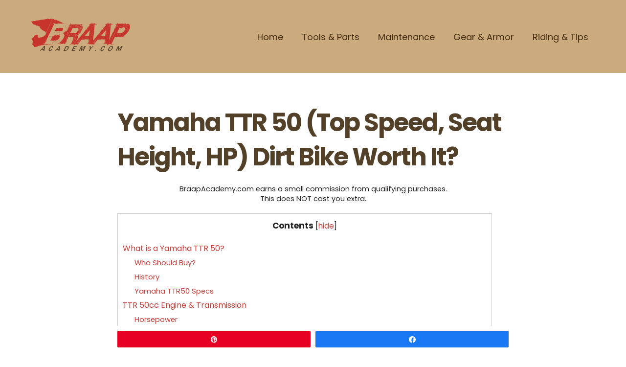

--- FILE ---
content_type: text/html;charset=UTF-8
request_url: https://braapacademy.com/yamaha-ttr-50/
body_size: 28467
content:
<!--THEMIFY CACHE--><!DOCTYPE html><html lang="en-US"><head><meta charset="UTF-8"/>
<script>var __ezHttpConsent={setByCat:function(src,tagType,attributes,category,force,customSetScriptFn=null){var setScript=function(){if(force||window.ezTcfConsent[category]){if(typeof customSetScriptFn==='function'){customSetScriptFn();}else{var scriptElement=document.createElement(tagType);scriptElement.src=src;attributes.forEach(function(attr){for(var key in attr){if(attr.hasOwnProperty(key)){scriptElement.setAttribute(key,attr[key]);}}});var firstScript=document.getElementsByTagName(tagType)[0];firstScript.parentNode.insertBefore(scriptElement,firstScript);}}};if(force||(window.ezTcfConsent&&window.ezTcfConsent.loaded)){setScript();}else if(typeof getEzConsentData==="function"){getEzConsentData().then(function(ezTcfConsent){if(ezTcfConsent&&ezTcfConsent.loaded){setScript();}else{console.error("cannot get ez consent data");force=true;setScript();}});}else{force=true;setScript();console.error("getEzConsentData is not a function");}},};</script>
<script>var ezTcfConsent=window.ezTcfConsent?window.ezTcfConsent:{loaded:false,store_info:false,develop_and_improve_services:false,measure_ad_performance:false,measure_content_performance:false,select_basic_ads:false,create_ad_profile:false,select_personalized_ads:false,create_content_profile:false,select_personalized_content:false,understand_audiences:false,use_limited_data_to_select_content:false,};function getEzConsentData(){return new Promise(function(resolve){document.addEventListener("ezConsentEvent",function(event){var ezTcfConsent=event.detail.ezTcfConsent;resolve(ezTcfConsent);});});}</script>
<script>if(typeof _setEzCookies!=='function'){function _setEzCookies(ezConsentData){var cookies=window.ezCookieQueue;for(var i=0;i<cookies.length;i++){var cookie=cookies[i];if(ezConsentData&&ezConsentData.loaded&&ezConsentData[cookie.tcfCategory]){document.cookie=cookie.name+"="+cookie.value;}}}}
window.ezCookieQueue=window.ezCookieQueue||[];if(typeof addEzCookies!=='function'){function addEzCookies(arr){window.ezCookieQueue=[...window.ezCookieQueue,...arr];}}
addEzCookies([{name:"ezoab_442721",value:"mod1; Path=/; Domain=braapacademy.com; Max-Age=7200",tcfCategory:"store_info",isEzoic:"true",},{name:"ezosuibasgeneris-1",value:"80b8a330-b461-405e-5bd6-6869dfa41428; Path=/; Domain=braapacademy.com; Expires=Thu, 14 Jan 2027 20:53:07 UTC; Secure; SameSite=None",tcfCategory:"understand_audiences",isEzoic:"true",}]);if(window.ezTcfConsent&&window.ezTcfConsent.loaded){_setEzCookies(window.ezTcfConsent);}else if(typeof getEzConsentData==="function"){getEzConsentData().then(function(ezTcfConsent){if(ezTcfConsent&&ezTcfConsent.loaded){_setEzCookies(window.ezTcfConsent);}else{console.error("cannot get ez consent data");_setEzCookies(window.ezTcfConsent);}});}else{console.error("getEzConsentData is not a function");_setEzCookies(window.ezTcfConsent);}</script><script type="text/javascript" data-ezscrex='false' data-cfasync='false'>window._ezaq = Object.assign({"edge_cache_status":11,"edge_response_time":3261,"url":"https://braapacademy.com/yamaha-ttr-50/"}, typeof window._ezaq !== "undefined" ? window._ezaq : {});</script><script type="text/javascript" data-ezscrex='false' data-cfasync='false'>window._ezaq = Object.assign({"ab_test_id":"mod1"}, typeof window._ezaq !== "undefined" ? window._ezaq : {});window.__ez=window.__ez||{};window.__ez.tf={};</script><script type="text/javascript" data-ezscrex='false' data-cfasync='false'>window.ezDisableAds = true;</script>
<script data-ezscrex='false' data-cfasync='false' data-pagespeed-no-defer>var __ez=__ez||{};__ez.stms=Date.now();__ez.evt={};__ez.script={};__ez.ck=__ez.ck||{};__ez.template={};__ez.template.isOrig=true;window.__ezScriptHost="//www.ezojs.com";__ez.queue=__ez.queue||function(){var e=0,i=0,t=[],n=!1,o=[],r=[],s=!0,a=function(e,i,n,o,r,s,a){var l=arguments.length>7&&void 0!==arguments[7]?arguments[7]:window,d=this;this.name=e,this.funcName=i,this.parameters=null===n?null:w(n)?n:[n],this.isBlock=o,this.blockedBy=r,this.deleteWhenComplete=s,this.isError=!1,this.isComplete=!1,this.isInitialized=!1,this.proceedIfError=a,this.fWindow=l,this.isTimeDelay=!1,this.process=function(){f("... func = "+e),d.isInitialized=!0,d.isComplete=!0,f("... func.apply: "+e);var i=d.funcName.split("."),n=null,o=this.fWindow||window;i.length>3||(n=3===i.length?o[i[0]][i[1]][i[2]]:2===i.length?o[i[0]][i[1]]:o[d.funcName]),null!=n&&n.apply(null,this.parameters),!0===d.deleteWhenComplete&&delete t[e],!0===d.isBlock&&(f("----- F'D: "+d.name),m())}},l=function(e,i,t,n,o,r,s){var a=arguments.length>7&&void 0!==arguments[7]?arguments[7]:window,l=this;this.name=e,this.path=i,this.async=o,this.defer=r,this.isBlock=t,this.blockedBy=n,this.isInitialized=!1,this.isError=!1,this.isComplete=!1,this.proceedIfError=s,this.fWindow=a,this.isTimeDelay=!1,this.isPath=function(e){return"/"===e[0]&&"/"!==e[1]},this.getSrc=function(e){return void 0!==window.__ezScriptHost&&this.isPath(e)&&"banger.js"!==this.name?window.__ezScriptHost+e:e},this.process=function(){l.isInitialized=!0,f("... file = "+e);var i=this.fWindow?this.fWindow.document:document,t=i.createElement("script");t.src=this.getSrc(this.path),!0===o?t.async=!0:!0===r&&(t.defer=!0),t.onerror=function(){var e={url:window.location.href,name:l.name,path:l.path,user_agent:window.navigator.userAgent};"undefined"!=typeof _ezaq&&(e.pageview_id=_ezaq.page_view_id);var i=encodeURIComponent(JSON.stringify(e)),t=new XMLHttpRequest;t.open("GET","//g.ezoic.net/ezqlog?d="+i,!0),t.send(),f("----- ERR'D: "+l.name),l.isError=!0,!0===l.isBlock&&m()},t.onreadystatechange=t.onload=function(){var e=t.readyState;f("----- F'D: "+l.name),e&&!/loaded|complete/.test(e)||(l.isComplete=!0,!0===l.isBlock&&m())},i.getElementsByTagName("head")[0].appendChild(t)}},d=function(e,i){this.name=e,this.path="",this.async=!1,this.defer=!1,this.isBlock=!1,this.blockedBy=[],this.isInitialized=!0,this.isError=!1,this.isComplete=i,this.proceedIfError=!1,this.isTimeDelay=!1,this.process=function(){}};function c(e,i,n,s,a,d,c,u,f){var m=new l(e,i,n,s,a,d,c,f);!0===u?o[e]=m:r[e]=m,t[e]=m,h(m)}function h(e){!0!==u(e)&&0!=s&&e.process()}function u(e){if(!0===e.isTimeDelay&&!1===n)return f(e.name+" blocked = TIME DELAY!"),!0;if(w(e.blockedBy))for(var i=0;i<e.blockedBy.length;i++){var o=e.blockedBy[i];if(!1===t.hasOwnProperty(o))return f(e.name+" blocked = "+o),!0;if(!0===e.proceedIfError&&!0===t[o].isError)return!1;if(!1===t[o].isComplete)return f(e.name+" blocked = "+o),!0}return!1}function f(e){var i=window.location.href,t=new RegExp("[?&]ezq=([^&#]*)","i").exec(i);"1"===(t?t[1]:null)&&console.debug(e)}function m(){++e>200||(f("let's go"),p(o),p(r))}function p(e){for(var i in e)if(!1!==e.hasOwnProperty(i)){var t=e[i];!0===t.isComplete||u(t)||!0===t.isInitialized||!0===t.isError?!0===t.isError?f(t.name+": error"):!0===t.isComplete?f(t.name+": complete already"):!0===t.isInitialized&&f(t.name+": initialized already"):t.process()}}function w(e){return"[object Array]"==Object.prototype.toString.call(e)}return window.addEventListener("load",(function(){setTimeout((function(){n=!0,f("TDELAY -----"),m()}),5e3)}),!1),{addFile:c,addFileOnce:function(e,i,n,o,r,s,a,l,d){t[e]||c(e,i,n,o,r,s,a,l,d)},addDelayFile:function(e,i){var n=new l(e,i,!1,[],!1,!1,!0);n.isTimeDelay=!0,f(e+" ...  FILE! TDELAY"),r[e]=n,t[e]=n,h(n)},addFunc:function(e,n,s,l,d,c,u,f,m,p){!0===c&&(e=e+"_"+i++);var w=new a(e,n,s,l,d,u,f,p);!0===m?o[e]=w:r[e]=w,t[e]=w,h(w)},addDelayFunc:function(e,i,n){var o=new a(e,i,n,!1,[],!0,!0);o.isTimeDelay=!0,f(e+" ...  FUNCTION! TDELAY"),r[e]=o,t[e]=o,h(o)},items:t,processAll:m,setallowLoad:function(e){s=e},markLoaded:function(e){if(e&&0!==e.length){if(e in t){var i=t[e];!0===i.isComplete?f(i.name+" "+e+": error loaded duplicate"):(i.isComplete=!0,i.isInitialized=!0)}else t[e]=new d(e,!0);f("markLoaded dummyfile: "+t[e].name)}},logWhatsBlocked:function(){for(var e in t)!1!==t.hasOwnProperty(e)&&u(t[e])}}}();__ez.evt.add=function(e,t,n){e.addEventListener?e.addEventListener(t,n,!1):e.attachEvent?e.attachEvent("on"+t,n):e["on"+t]=n()},__ez.evt.remove=function(e,t,n){e.removeEventListener?e.removeEventListener(t,n,!1):e.detachEvent?e.detachEvent("on"+t,n):delete e["on"+t]};__ez.script.add=function(e){var t=document.createElement("script");t.src=e,t.async=!0,t.type="text/javascript",document.getElementsByTagName("head")[0].appendChild(t)};__ez.dot=__ez.dot||{};__ez.queue.addFileOnce('/detroitchicago/boise.js', '/detroitchicago/boise.js?gcb=195-0&cb=5', true, [], true, false, true, false);__ez.queue.addFileOnce('/parsonsmaize/abilene.js', '/parsonsmaize/abilene.js?gcb=195-0&cb=b20dfef28c', true, [], true, false, true, false);__ez.queue.addFileOnce('/parsonsmaize/mulvane.js', '/parsonsmaize/mulvane.js?gcb=195-0&cb=e75e48eec0', true, ['/parsonsmaize/abilene.js'], true, false, true, false);__ez.queue.addFileOnce('/detroitchicago/birmingham.js', '/detroitchicago/birmingham.js?gcb=195-0&cb=539c47377c', true, ['/parsonsmaize/abilene.js'], true, false, true, false);</script>
<script data-ezscrex="false" type="text/javascript" data-cfasync="false">window._ezaq = Object.assign({"ad_cache_level":0,"adpicker_placement_cnt":0,"ai_placeholder_cache_level":0,"ai_placeholder_placement_cnt":-1,"article_category":"Riding Tips","author":"Kevin McMillian","domain":"braapacademy.com","domain_id":442721,"ezcache_level":0,"ezcache_skip_code":14,"has_bad_image":0,"has_bad_words":0,"is_sitespeed":0,"lt_cache_level":0,"publish_date":"2023-03-09","response_size":105488,"response_size_orig":99682,"response_time_orig":3218,"template_id":120,"url":"https://braapacademy.com/yamaha-ttr-50/","word_count":0,"worst_bad_word_level":0}, typeof window._ezaq !== "undefined" ? window._ezaq : {});__ez.queue.markLoaded('ezaqBaseReady');</script>
<script type='text/javascript' data-ezscrex='false' data-cfasync='false'>
window.ezAnalyticsStatic = true;

function analyticsAddScript(script) {
	var ezDynamic = document.createElement('script');
	ezDynamic.type = 'text/javascript';
	ezDynamic.innerHTML = script;
	document.head.appendChild(ezDynamic);
}
function getCookiesWithPrefix() {
    var allCookies = document.cookie.split(';');
    var cookiesWithPrefix = {};

    for (var i = 0; i < allCookies.length; i++) {
        var cookie = allCookies[i].trim();

        for (var j = 0; j < arguments.length; j++) {
            var prefix = arguments[j];
            if (cookie.indexOf(prefix) === 0) {
                var cookieParts = cookie.split('=');
                var cookieName = cookieParts[0];
                var cookieValue = cookieParts.slice(1).join('=');
                cookiesWithPrefix[cookieName] = decodeURIComponent(cookieValue);
                break; // Once matched, no need to check other prefixes
            }
        }
    }

    return cookiesWithPrefix;
}
function productAnalytics() {
	var d = {"pr":[6],"omd5":"9ca3b37b07a9b8ea11c870549cfde91b","nar":"risk score"};
	d.u = _ezaq.url;
	d.p = _ezaq.page_view_id;
	d.v = _ezaq.visit_uuid;
	d.ab = _ezaq.ab_test_id;
	d.e = JSON.stringify(_ezaq);
	d.ref = document.referrer;
	d.c = getCookiesWithPrefix('active_template', 'ez', 'lp_');
	if(typeof ez_utmParams !== 'undefined') {
		d.utm = ez_utmParams;
	}

	var dataText = JSON.stringify(d);
	var xhr = new XMLHttpRequest();
	xhr.open('POST','/ezais/analytics?cb=1', true);
	xhr.onload = function () {
		if (xhr.status!=200) {
            return;
		}

        if(document.readyState !== 'loading') {
            analyticsAddScript(xhr.response);
            return;
        }

        var eventFunc = function() {
            if(document.readyState === 'loading') {
                return;
            }
            document.removeEventListener('readystatechange', eventFunc, false);
            analyticsAddScript(xhr.response);
        };

        document.addEventListener('readystatechange', eventFunc, false);
	};
	xhr.setRequestHeader('Content-Type','text/plain');
	xhr.send(dataText);
}
__ez.queue.addFunc("productAnalytics", "productAnalytics", null, true, ['ezaqBaseReady'], false, false, false, true);
</script><base href="https://braapacademy.com/yamaha-ttr-50/"/><meta name="viewport" content="width=device-width, initial-scale=1, minimum-scale=1"/><style id="tb_inline_styles" data-no-optimize="1">.tb_animation_on{overflow-x:hidden}.themify_builder .wow{visibility:hidden;animation-fill-mode:both}[data-tf-animation]{will-change:transform,opacity,visibility}.themify_builder .tf_lax_done{transition-duration:.8s;transition-timing-function:cubic-bezier(.165,.84,.44,1)}[data-sticky-active].tb_sticky_scroll_active{z-index:1}[data-sticky-active].tb_sticky_scroll_active .hide-on-stick{display:none}@media(min-width:1281px){.hide-desktop{width:0!important;height:0!important;padding:0!important;visibility:hidden!important;margin:0!important;display:table-column!important;background:0!important;content-visibility:hidden;overflow:hidden!important}}@media(min-width:769px) and (max-width:1280px){.hide-tablet_landscape{width:0!important;height:0!important;padding:0!important;visibility:hidden!important;margin:0!important;display:table-column!important;background:0!important;content-visibility:hidden;overflow:hidden!important}}@media(min-width:681px) and (max-width:768px){.hide-tablet{width:0!important;height:0!important;padding:0!important;visibility:hidden!important;margin:0!important;display:table-column!important;background:0!important;content-visibility:hidden;overflow:hidden!important}}@media(max-width:680px){.hide-mobile{width:0!important;height:0!important;padding:0!important;visibility:hidden!important;margin:0!important;display:table-column!important;background:0!important;content-visibility:hidden;overflow:hidden!important}}@media(max-width:768px){div.module-gallery-grid{--galn:var(--galt)}}@media(max-width:680px){
 .themify_map.tf_map_loaded{width:100%!important}
 .ui.builder_button,.ui.nav li a{padding:.525em 1.15em}
 .fullheight>.row_inner:not(.tb_col_count_1){min-height:0}
 div.module-gallery-grid{--galn:var(--galm);gap:8px}
 }</style><noscript><style>.themify_builder .wow,.wow .tf_lazy{visibility:visible!important}</style></noscript> <style id="tf_lazy_common" data-no-optimize="1">
 img{
 max-width:100%;
 height:auto
 }
 :where(.tf_in_flx,.tf_flx){display:inline-flex;flex-wrap:wrap;place-items:center}
 .tf_fa,:is(em,i) tf-lottie{display:inline-block;vertical-align:middle}:is(em,i) tf-lottie{width:1.5em;height:1.5em}.tf_fa{width:1em;height:1em;stroke-width:0;stroke:currentColor;overflow:visible;fill:currentColor;pointer-events:none;text-rendering:optimizeSpeed;buffered-rendering:static}#tf_svg symbol{overflow:visible}:where(.tf_lazy){position:relative;visibility:visible;display:block;opacity:.3}.wow .tf_lazy:not(.tf_swiper-slide){visibility:hidden;opacity:1}div.tf_audio_lazy audio{visibility:hidden;height:0;display:inline}.mejs-container{visibility:visible}.tf_iframe_lazy{transition:opacity .3s ease-in-out;min-height:10px}:where(.tf_flx),.tf_swiper-wrapper{display:flex}.tf_swiper-slide{flex-shrink:0;opacity:0;width:100%;height:100%}.tf_swiper-wrapper>br,.tf_lazy.tf_swiper-wrapper .tf_lazy:after,.tf_lazy.tf_swiper-wrapper .tf_lazy:before{display:none}.tf_lazy:after,.tf_lazy:before{content:'';display:inline-block;position:absolute;width:10px!important;height:10px!important;margin:0 3px;top:50%!important;inset-inline:auto 50%!important;border-radius:100%;background-color:currentColor;visibility:visible;animation:tf-hrz-loader infinite .75s cubic-bezier(.2,.68,.18,1.08)}.tf_lazy:after{width:6px!important;height:6px!important;inset-inline:50% auto!important;margin-top:3px;animation-delay:-.4s}@keyframes tf-hrz-loader{0%,100%{transform:scale(1);opacity:1}50%{transform:scale(.1);opacity:.6}}.tf_lazy_lightbox{position:fixed;background:rgba(11,11,11,.8);color:#ccc;top:0;left:0;display:flex;align-items:center;justify-content:center;z-index:999}.tf_lazy_lightbox .tf_lazy:after,.tf_lazy_lightbox .tf_lazy:before{background:#fff}.tf_vd_lazy,tf-lottie{display:flex;flex-wrap:wrap}tf-lottie{aspect-ratio:1.777}.tf_w.tf_vd_lazy video{width:100%;height:auto;position:static;object-fit:cover}
 </style><meta name="robots" content="index, follow, max-image-preview:large, max-snippet:-1, max-video-preview:-1"/><meta property="og:description" content="This review covers the TTR 50 specs, performance, and more."/>
<meta property="og:title" content="Yamaha TTR 50 Review - Good?"/>
<meta property="article_author" content="Kevin McMillian"/>
<meta property="article_publisher" content="Kevin McMillian"/>
<meta property="og:image" content="https://braapacademy.com/wp-content/uploads/2023/03/FB-yamaha-50-tilted.jpg"/>
<meta property="fb:app_id" content="529576650555031"/>
<meta property="og:type" content="article"/>
<meta property="og:url" content="https://braapacademy.com/yamaha-ttr-50/"/>
<meta property="og:site_name" content="Braap Academy"/>
<meta property="article:published_time" content="2023-03-10T00:10:58+00:00"/>
<meta property="article:modified_time" content="2023-03-18T18:36:23+00:00"/>
<meta property="og:updated_time" content="2023-03-18T18:36:23+00:00"/>
<style>@font-face {
 font-family: "sw-icon-font";
 src:url("https://braapacademy.com/wp-content/plugins/social-warfare/assets/fonts/sw-icon-font.eot?ver=4.5.3");
 src:url("https://braapacademy.com/wp-content/plugins/social-warfare/assets/fonts/sw-icon-font.eot?ver=4.5.3#iefix") format("embedded-opentype"),
 url("https://braapacademy.com/wp-content/plugins/social-warfare/assets/fonts/sw-icon-font.woff?ver=4.5.3") format("woff"),
 url("https://braapacademy.com/wp-content/plugins/social-warfare/assets/fonts/sw-icon-font.ttf?ver=4.5.3") format("truetype"),
 url("https://braapacademy.com/wp-content/plugins/social-warfare/assets/fonts/sw-icon-font.svg?ver=4.5.3#1445203416") format("svg");
 font-weight: normal;
 font-style: normal;
 font-display:block;
 }</style><title>Yamaha TTR 50 (Price, Speed, Height) - Any Good?</title><meta name="description" content="Looking at a Yamaha TTR 50? This review covers all of the dirt bike specs, top speed, seat height, performance, and more."/><link rel="canonical" href="https://braapacademy.com/yamaha-ttr-50/"/><meta property="og:locale" content="en_US"/><meta property="og:type" content="article"/><meta property="og:title" content="Yamaha TTR 50 (Price, Speed, Height) - Any Good?"/><meta property="og:description" content="Looking at a Yamaha TTR 50? This review covers all of the dirt bike specs, top speed, seat height, performance, and more."/><meta property="og:url" content="https://braapacademy.com/yamaha-ttr-50/"/><meta property="og:site_name" content="Braap Academy"/><meta property="article:published_time" content="2023-03-10T00:10:58+00:00"/><meta property="article:modified_time" content="2023-03-18T18:36:23+00:00"/><meta property="og:image" content="https://braapacademy.com/wp-content/uploads/2023/03/main-yamaha-ttr-50-review.jpg"/><meta property="og:image:width" content="1200"/><meta property="og:image:height" content="800"/><meta property="og:image:type" content="image/jpeg"/><meta name="author" content="Kevin McMillian"/><meta name="twitter:card" content="summary_large_image"/><meta name="twitter:label1" content="Written by"/><meta name="twitter:data1" content="Kevin McMillian"/><meta name="twitter:label2" content="Est. reading time"/><meta name="twitter:data2" content="16 minutes"/><script type="application/ld+json" class="yoast-schema-graph">{"@context":"https://schema.org","@graph":[{"@type":"Article","@id":"https://braapacademy.com/yamaha-ttr-50/#article","isPartOf":{"@id":"https://braapacademy.com/yamaha-ttr-50/"},"author":{"name":"Kevin McMillian","@id":"https://braapacademy.com/#/schema/person/2e9b6f9d096f164c485eaf09340f6cc4"},"headline":"Yamaha TTR 50 (Top Speed, Seat Height, HP) Dirt Bike Worth It?","datePublished":"2023-03-10T00:10:58+00:00","dateModified":"2023-03-18T18:36:23+00:00","mainEntityOfPage":{"@id":"https://braapacademy.com/yamaha-ttr-50/"},"wordCount":3217,"commentCount":0,"publisher":{"@id":"https://braapacademy.com/#organization"},"image":{"@id":"https://braapacademy.com/yamaha-ttr-50/#primaryimage"},"thumbnailUrl":"https://braapacademy.com/wp-content/uploads/2023/03/main-yamaha-ttr-50-review.jpg","articleSection":["Riding Tips"],"inLanguage":"en-US","potentialAction":[{"@type":"CommentAction","name":"Comment","target":["https://braapacademy.com/yamaha-ttr-50/#respond"]}]},{"@type":"WebPage","@id":"https://braapacademy.com/yamaha-ttr-50/","url":"https://braapacademy.com/yamaha-ttr-50/","name":"Yamaha TTR 50 (Price, Speed, Height) - Any Good?","isPartOf":{"@id":"https://braapacademy.com/#website"},"primaryImageOfPage":{"@id":"https://braapacademy.com/yamaha-ttr-50/#primaryimage"},"image":{"@id":"https://braapacademy.com/yamaha-ttr-50/#primaryimage"},"thumbnailUrl":"https://braapacademy.com/wp-content/uploads/2023/03/main-yamaha-ttr-50-review.jpg","datePublished":"2023-03-10T00:10:58+00:00","dateModified":"2023-03-18T18:36:23+00:00","description":"Looking at a Yamaha TTR 50? This review covers all of the dirt bike specs, top speed, seat height, performance, and more.","breadcrumb":{"@id":"https://braapacademy.com/yamaha-ttr-50/#breadcrumb"},"inLanguage":"en-US","potentialAction":[{"@type":"ReadAction","target":["https://braapacademy.com/yamaha-ttr-50/"]}]},{"@type":"ImageObject","inLanguage":"en-US","@id":"https://braapacademy.com/yamaha-ttr-50/#primaryimage","url":"https://braapacademy.com/wp-content/uploads/2023/03/main-yamaha-ttr-50-review.jpg","contentUrl":"https://braapacademy.com/wp-content/uploads/2023/03/main-yamaha-ttr-50-review.jpg","width":1200,"height":800},{"@type":"BreadcrumbList","@id":"https://braapacademy.com/yamaha-ttr-50/#breadcrumb","itemListElement":[{"@type":"ListItem","position":1,"name":"Home","item":"https://braapacademy.com/"},{"@type":"ListItem","position":2,"name":"Yamaha TTR 50 (Top Speed, Seat Height, HP) Dirt Bike Worth It?"}]},{"@type":"WebSite","@id":"https://braapacademy.com/#website","url":"https://braapacademy.com/","name":"Braap Academy","description":"Braap Braap","publisher":{"@id":"https://braapacademy.com/#organization"},"potentialAction":[{"@type":"SearchAction","target":{"@type":"EntryPoint","urlTemplate":"https://braapacademy.com/?s={search_term_string}"},"query-input":"required name=search_term_string"}],"inLanguage":"en-US"},{"@type":"Organization","@id":"https://braapacademy.com/#organization","name":"Braap Academy","url":"https://braapacademy.com/","logo":{"@type":"ImageObject","inLanguage":"en-US","@id":"https://braapacademy.com/#/schema/logo/image/","url":"https://braapacademy.com/wp-content/uploads/2018/11/LOGO-braap-academy-211.png","contentUrl":"https://braapacademy.com/wp-content/uploads/2018/11/LOGO-braap-academy-211.png","width":211,"height":90,"caption":"Braap Academy"},"image":{"@id":"https://braapacademy.com/#/schema/logo/image/"},"sameAs":["https://www.instagram.com/braapacademy/","https://www.pinterest.com/braapacademy/"]},{"@type":"Person","@id":"https://braapacademy.com/#/schema/person/2e9b6f9d096f164c485eaf09340f6cc4","name":"Kevin McMillian","image":{"@type":"ImageObject","inLanguage":"en-US","@id":"https://braapacademy.com/#/schema/person/image/","url":"https://secure.gravatar.com/avatar/3efde3531fce7172b531de8989863906?s=96&d=mm&r=g","contentUrl":"https://secure.gravatar.com/avatar/3efde3531fce7172b531de8989863906?s=96&d=mm&r=g","caption":"Kevin McMillian"}}]}</script><link rel="preload" href="//braapacademy.com/wp-content/plugins/social-warfare/assets/js/post-editor/dist/blocks.style.build.css?ver=6.6.4" as="style"/><link rel="stylesheet" id="social-warfare-block-css-css" href="//braapacademy.com/wp-content/plugins/social-warfare/assets/js/post-editor/dist/blocks.style.build.css?ver=6.6.4" media="all"/>
<style id="global-styles-inline-css">
:root{--wp--preset--aspect-ratio--square: 1;--wp--preset--aspect-ratio--4-3: 4/3;--wp--preset--aspect-ratio--3-4: 3/4;--wp--preset--aspect-ratio--3-2: 3/2;--wp--preset--aspect-ratio--2-3: 2/3;--wp--preset--aspect-ratio--16-9: 16/9;--wp--preset--aspect-ratio--9-16: 9/16;--wp--preset--color--black: #000000;--wp--preset--color--cyan-bluish-gray: #abb8c3;--wp--preset--color--white: #ffffff;--wp--preset--color--pale-pink: #f78da7;--wp--preset--color--vivid-red: #cf2e2e;--wp--preset--color--luminous-vivid-orange: #ff6900;--wp--preset--color--luminous-vivid-amber: #fcb900;--wp--preset--color--light-green-cyan: #7bdcb5;--wp--preset--color--vivid-green-cyan: #00d084;--wp--preset--color--pale-cyan-blue: #8ed1fc;--wp--preset--color--vivid-cyan-blue: #0693e3;--wp--preset--color--vivid-purple: #9b51e0;--wp--preset--gradient--vivid-cyan-blue-to-vivid-purple: linear-gradient(135deg,rgba(6,147,227,1) 0%,rgb(155,81,224) 100%);--wp--preset--gradient--light-green-cyan-to-vivid-green-cyan: linear-gradient(135deg,rgb(122,220,180) 0%,rgb(0,208,130) 100%);--wp--preset--gradient--luminous-vivid-amber-to-luminous-vivid-orange: linear-gradient(135deg,rgba(252,185,0,1) 0%,rgba(255,105,0,1) 100%);--wp--preset--gradient--luminous-vivid-orange-to-vivid-red: linear-gradient(135deg,rgba(255,105,0,1) 0%,rgb(207,46,46) 100%);--wp--preset--gradient--very-light-gray-to-cyan-bluish-gray: linear-gradient(135deg,rgb(238,238,238) 0%,rgb(169,184,195) 100%);--wp--preset--gradient--cool-to-warm-spectrum: linear-gradient(135deg,rgb(74,234,220) 0%,rgb(151,120,209) 20%,rgb(207,42,186) 40%,rgb(238,44,130) 60%,rgb(251,105,98) 80%,rgb(254,248,76) 100%);--wp--preset--gradient--blush-light-purple: linear-gradient(135deg,rgb(255,206,236) 0%,rgb(152,150,240) 100%);--wp--preset--gradient--blush-bordeaux: linear-gradient(135deg,rgb(254,205,165) 0%,rgb(254,45,45) 50%,rgb(107,0,62) 100%);--wp--preset--gradient--luminous-dusk: linear-gradient(135deg,rgb(255,203,112) 0%,rgb(199,81,192) 50%,rgb(65,88,208) 100%);--wp--preset--gradient--pale-ocean: linear-gradient(135deg,rgb(255,245,203) 0%,rgb(182,227,212) 50%,rgb(51,167,181) 100%);--wp--preset--gradient--electric-grass: linear-gradient(135deg,rgb(202,248,128) 0%,rgb(113,206,126) 100%);--wp--preset--gradient--midnight: linear-gradient(135deg,rgb(2,3,129) 0%,rgb(40,116,252) 100%);--wp--preset--font-size--small: 13px;--wp--preset--font-size--medium: 20px;--wp--preset--font-size--large: 36px;--wp--preset--font-size--x-large: 42px;--wp--preset--spacing--20: 0.44rem;--wp--preset--spacing--30: 0.67rem;--wp--preset--spacing--40: 1rem;--wp--preset--spacing--50: 1.5rem;--wp--preset--spacing--60: 2.25rem;--wp--preset--spacing--70: 3.38rem;--wp--preset--spacing--80: 5.06rem;--wp--preset--shadow--natural: 6px 6px 9px rgba(0, 0, 0, 0.2);--wp--preset--shadow--deep: 12px 12px 50px rgba(0, 0, 0, 0.4);--wp--preset--shadow--sharp: 6px 6px 0px rgba(0, 0, 0, 0.2);--wp--preset--shadow--outlined: 6px 6px 0px -3px rgba(255, 255, 255, 1), 6px 6px rgba(0, 0, 0, 1);--wp--preset--shadow--crisp: 6px 6px 0px rgba(0, 0, 0, 1);}:where(body) { margin: 0; }.wp-site-blocks > .alignleft { float: left; margin-right: 2em; }.wp-site-blocks > .alignright { float: right; margin-left: 2em; }.wp-site-blocks > .aligncenter { justify-content: center; margin-left: auto; margin-right: auto; }:where(.wp-site-blocks) > * { margin-block-start: 24px; margin-block-end: 0; }:where(.wp-site-blocks) > :first-child { margin-block-start: 0; }:where(.wp-site-blocks) > :last-child { margin-block-end: 0; }:root { --wp--style--block-gap: 24px; }:root :where(.is-layout-flow) > :first-child{margin-block-start: 0;}:root :where(.is-layout-flow) > :last-child{margin-block-end: 0;}:root :where(.is-layout-flow) > *{margin-block-start: 24px;margin-block-end: 0;}:root :where(.is-layout-constrained) > :first-child{margin-block-start: 0;}:root :where(.is-layout-constrained) > :last-child{margin-block-end: 0;}:root :where(.is-layout-constrained) > *{margin-block-start: 24px;margin-block-end: 0;}:root :where(.is-layout-flex){gap: 24px;}:root :where(.is-layout-grid){gap: 24px;}.is-layout-flow > .alignleft{float: left;margin-inline-start: 0;margin-inline-end: 2em;}.is-layout-flow > .alignright{float: right;margin-inline-start: 2em;margin-inline-end: 0;}.is-layout-flow > .aligncenter{margin-left: auto !important;margin-right: auto !important;}.is-layout-constrained > .alignleft{float: left;margin-inline-start: 0;margin-inline-end: 2em;}.is-layout-constrained > .alignright{float: right;margin-inline-start: 2em;margin-inline-end: 0;}.is-layout-constrained > .aligncenter{margin-left: auto !important;margin-right: auto !important;}.is-layout-constrained > :where(:not(.alignleft):not(.alignright):not(.alignfull)){margin-left: auto !important;margin-right: auto !important;}body .is-layout-flex{display: flex;}.is-layout-flex{flex-wrap: wrap;align-items: center;}.is-layout-flex > :is(*, div){margin: 0;}body .is-layout-grid{display: grid;}.is-layout-grid > :is(*, div){margin: 0;}body{padding-top: 0px;padding-right: 0px;padding-bottom: 0px;padding-left: 0px;}a:where(:not(.wp-element-button)){text-decoration: underline;}:root :where(.wp-element-button, .wp-block-button__link){background-color: #32373c;border-width: 0;color: #fff;font-family: inherit;font-size: inherit;line-height: inherit;padding: calc(0.667em + 2px) calc(1.333em + 2px);text-decoration: none;}.has-black-color{color: var(--wp--preset--color--black) !important;}.has-cyan-bluish-gray-color{color: var(--wp--preset--color--cyan-bluish-gray) !important;}.has-white-color{color: var(--wp--preset--color--white) !important;}.has-pale-pink-color{color: var(--wp--preset--color--pale-pink) !important;}.has-vivid-red-color{color: var(--wp--preset--color--vivid-red) !important;}.has-luminous-vivid-orange-color{color: var(--wp--preset--color--luminous-vivid-orange) !important;}.has-luminous-vivid-amber-color{color: var(--wp--preset--color--luminous-vivid-amber) !important;}.has-light-green-cyan-color{color: var(--wp--preset--color--light-green-cyan) !important;}.has-vivid-green-cyan-color{color: var(--wp--preset--color--vivid-green-cyan) !important;}.has-pale-cyan-blue-color{color: var(--wp--preset--color--pale-cyan-blue) !important;}.has-vivid-cyan-blue-color{color: var(--wp--preset--color--vivid-cyan-blue) !important;}.has-vivid-purple-color{color: var(--wp--preset--color--vivid-purple) !important;}.has-black-background-color{background-color: var(--wp--preset--color--black) !important;}.has-cyan-bluish-gray-background-color{background-color: var(--wp--preset--color--cyan-bluish-gray) !important;}.has-white-background-color{background-color: var(--wp--preset--color--white) !important;}.has-pale-pink-background-color{background-color: var(--wp--preset--color--pale-pink) !important;}.has-vivid-red-background-color{background-color: var(--wp--preset--color--vivid-red) !important;}.has-luminous-vivid-orange-background-color{background-color: var(--wp--preset--color--luminous-vivid-orange) !important;}.has-luminous-vivid-amber-background-color{background-color: var(--wp--preset--color--luminous-vivid-amber) !important;}.has-light-green-cyan-background-color{background-color: var(--wp--preset--color--light-green-cyan) !important;}.has-vivid-green-cyan-background-color{background-color: var(--wp--preset--color--vivid-green-cyan) !important;}.has-pale-cyan-blue-background-color{background-color: var(--wp--preset--color--pale-cyan-blue) !important;}.has-vivid-cyan-blue-background-color{background-color: var(--wp--preset--color--vivid-cyan-blue) !important;}.has-vivid-purple-background-color{background-color: var(--wp--preset--color--vivid-purple) !important;}.has-black-border-color{border-color: var(--wp--preset--color--black) !important;}.has-cyan-bluish-gray-border-color{border-color: var(--wp--preset--color--cyan-bluish-gray) !important;}.has-white-border-color{border-color: var(--wp--preset--color--white) !important;}.has-pale-pink-border-color{border-color: var(--wp--preset--color--pale-pink) !important;}.has-vivid-red-border-color{border-color: var(--wp--preset--color--vivid-red) !important;}.has-luminous-vivid-orange-border-color{border-color: var(--wp--preset--color--luminous-vivid-orange) !important;}.has-luminous-vivid-amber-border-color{border-color: var(--wp--preset--color--luminous-vivid-amber) !important;}.has-light-green-cyan-border-color{border-color: var(--wp--preset--color--light-green-cyan) !important;}.has-vivid-green-cyan-border-color{border-color: var(--wp--preset--color--vivid-green-cyan) !important;}.has-pale-cyan-blue-border-color{border-color: var(--wp--preset--color--pale-cyan-blue) !important;}.has-vivid-cyan-blue-border-color{border-color: var(--wp--preset--color--vivid-cyan-blue) !important;}.has-vivid-purple-border-color{border-color: var(--wp--preset--color--vivid-purple) !important;}.has-vivid-cyan-blue-to-vivid-purple-gradient-background{background: var(--wp--preset--gradient--vivid-cyan-blue-to-vivid-purple) !important;}.has-light-green-cyan-to-vivid-green-cyan-gradient-background{background: var(--wp--preset--gradient--light-green-cyan-to-vivid-green-cyan) !important;}.has-luminous-vivid-amber-to-luminous-vivid-orange-gradient-background{background: var(--wp--preset--gradient--luminous-vivid-amber-to-luminous-vivid-orange) !important;}.has-luminous-vivid-orange-to-vivid-red-gradient-background{background: var(--wp--preset--gradient--luminous-vivid-orange-to-vivid-red) !important;}.has-very-light-gray-to-cyan-bluish-gray-gradient-background{background: var(--wp--preset--gradient--very-light-gray-to-cyan-bluish-gray) !important;}.has-cool-to-warm-spectrum-gradient-background{background: var(--wp--preset--gradient--cool-to-warm-spectrum) !important;}.has-blush-light-purple-gradient-background{background: var(--wp--preset--gradient--blush-light-purple) !important;}.has-blush-bordeaux-gradient-background{background: var(--wp--preset--gradient--blush-bordeaux) !important;}.has-luminous-dusk-gradient-background{background: var(--wp--preset--gradient--luminous-dusk) !important;}.has-pale-ocean-gradient-background{background: var(--wp--preset--gradient--pale-ocean) !important;}.has-electric-grass-gradient-background{background: var(--wp--preset--gradient--electric-grass) !important;}.has-midnight-gradient-background{background: var(--wp--preset--gradient--midnight) !important;}.has-small-font-size{font-size: var(--wp--preset--font-size--small) !important;}.has-medium-font-size{font-size: var(--wp--preset--font-size--medium) !important;}.has-large-font-size{font-size: var(--wp--preset--font-size--large) !important;}.has-x-large-font-size{font-size: var(--wp--preset--font-size--x-large) !important;}
:root :where(.wp-block-pullquote){font-size: 1.5em;line-height: 1.6;}
</style>
<link rel="preload" href="//braapacademy.com/wp-content/plugins/table-of-contents-plus/screen.min.css?ver=2408" as="style"/><link rel="stylesheet" id="toc-screen-css" href="//braapacademy.com/wp-content/plugins/table-of-contents-plus/screen.min.css?ver=2408" media="all"/>
<style id="toc-screen-inline-css">
div#toc_container {width: 95%;}div#toc_container ul li {font-size: 93%;}
</style>
<link rel="preload" href="//braapacademy.com/wp-content/plugins/social-warfare/assets/css/style.min.css?ver=4.5.3" as="style"/><link rel="stylesheet" id="social_warfare-css" href="//braapacademy.com/wp-content/plugins/social-warfare/assets/css/style.min.css?ver=4.5.3" media="all"/>
<link rel="preload" href="//braapacademy.com/wp-content/plugins/themify-shortcodes/assets/styles.css?ver=6.6.4" as="style"/><link rel="stylesheet" id="themify-shortcodes-css" href="//braapacademy.com/wp-content/plugins/themify-shortcodes/assets/styles.css?ver=6.6.4" media="all"/>
<script defer="defer" src="//braapacademy.com/wp-includes/js/jquery/jquery.min.js?ver=3.7.1" id="jquery-core-js"></script>
<link rel="https://api.w.org/" href="https://braapacademy.com/wp-json/"/><link rel="alternate" title="JSON" type="application/json" href="https://braapacademy.com/wp-json/wp/v2/posts/18758"/><link rel="alternate" title="oEmbed (JSON)" type="application/json+oembed" href="https://braapacademy.com/wp-json/oembed/1.0/embed?url=https%3A%2F%2Fbraapacademy.com%2Fyamaha-ttr-50%2F"/>
<link rel="alternate" title="oEmbed (XML)" type="text/xml+oembed" href="https://braapacademy.com/wp-json/oembed/1.0/embed?url=https%3A%2F%2Fbraapacademy.com%2Fyamaha-ttr-50%2F&amp;format=xml"/>
<style type="text/css">.aawp .aawp-tb__row--highlight{background-color:#256aaf;}.aawp .aawp-tb__row--highlight{color:#256aaf;}.aawp .aawp-tb__row--highlight a{color:#256aaf;}</style><style type="text/css">.aawp .aawp-button.aawp-button--blue,
.aawp-button.aawp-button--blue,
.aawp .aawp-button.aawp-button--blue:hover,
.aawp-button.aawp-button--blue:hover,
.aawp .aawp-button.aawp-button--blue:focus,
.aawp-button.aawp-button--blue:focus {
background-color: blue;
border-color: blue !important;
}</style><script>document.documentElement.className = document.documentElement.className.replace('no-js', 'js');</script><style>.no-js img.lazyload {
 display: none;
 }

 figure.wp-block-image img.lazyloading {
 min-width: 150px;
 }

 .lazyload {
 opacity: 0;
 }

 .lazyloading {
 border: 0 !important;
 opacity: 1;
 background: rgba(255, 255, 255, 0) url('https://braapacademy.com/wp-content/plugins/wp-smush-pro/app/assets/images/smush-lazyloader-1.gif') no-repeat center !important;
 background-size: 16px auto !important;
 min-width: 16px;
 }

 .lazyload,
 .lazyloading {
 --smush-placeholder-width: 100px;
 --smush-placeholder-aspect-ratio: 1/1;
 width: var(--smush-placeholder-width) !important;
 aspect-ratio: var(--smush-placeholder-aspect-ratio) !important;
 }</style><style>@keyframes themifyAnimatedBG{
 0%{background-color:#33baab}100%{background-color:#e33b9e}50%{background-color:#4961d7}33.3%{background-color:#2ea85c}25%{background-color:#2bb8ed}20%{background-color:#dd5135}
 }
 .module_row.animated-bg{
 animation:themifyAnimatedBG 30000ms infinite alternate
 }</style><script> (function(i,s,o,g,r,a,m){i['GoogleAnalyticsObject']=r;i[r]=i[r]||function(){
 (i[r].q=i[r].q||[]).push(arguments)},i[r].l=1*new Date();a=s.createElement(o),
 m=s.getElementsByTagName(o)[0];a.async=1;a.src=g;m.parentNode.insertBefore(a,m)
 })(window,document,'script','//www.google-analytics.com/analytics.js','ga');

 ga('create', 'UA-64834703-1', 'auto');
 ga('send', 'pageview');</script><script>(function() {
var _fbq = window._fbq || (window._fbq = []);
if (!_fbq.loaded) {
var fbds = document.createElement('script');
fbds.async = true;
fbds.src = '//connect.facebook.net/en_US/fbds.js';
var s = document.getElementsByTagName('script')[0];
s.parentNode.insertBefore(fbds, s);
_fbq.loaded = true;
}
_fbq.push(['addPixelId', '1524840627736658']);
})();
window._fbq = window._fbq || [];
window._fbq.push(['track', 'PixelInitialized', {}]);</script><noscript><img height="1" width="1" alt="" style="display:none" src="https://www.facebook.com/tr?id=1524840627736658&ev=PixelInitialized" /></noscript><script async="" src="https://pagead2.googlesyndication.com/pagead/js/adsbygoogle.js?client=ca-pub-2780805428682964" crossorigin="anonymous"></script><link rel="apple-touch-icon" sizes="180x180" href="/apple-touch-icon.png"/><link rel="icon" type="image/png" sizes="32x32" href="/favicon-32x32.png"/><link rel="icon" type="image/png" sizes="16x16" href="/favicon-16x16.png"/><link rel="manifest" href="/site.webmanifest"/><link rel="mask-icon" href="/safari-pinned-tab.svg" color="#5bbad5"/><meta name="msapplication-TileColor" content="#da532c"/><meta name="theme-color" content="#ffffff"/><link rel="prefetch" href="https://braapacademy.com/wp-content/themes/themify-ultra/js/themify-script.js?ver=7.7.5" as="script" fetchpriority="low"/><link rel="prefetch" href="https://braapacademy.com/wp-content/themes/themify-ultra/themify/js/modules/themify-sidemenu.js?ver=7.8.3" as="script" fetchpriority="low"/><link rel="preload" href="https://braapacademy.com/wp-content/uploads/2018/11/LOGO-braap-academy-211x90.png" as="image"/><link rel="preload" href="https://braapacademy.com/wp-content/themes/themify-ultra/themify/themify-builder/js/themify-builder-script.js?ver=7.8.3" as="script" fetchpriority="low"/><style id="tf_gf_fonts_style">@font-face{font-family:'Poppins';font-style:italic;font-display:swap;src:url(https://fonts.gstatic.com/s/poppins/v24/pxiGyp8kv8JHgFVrJJLucXtAKPY.woff2) format('woff2');unicode-range:U+0900-097F,U+1CD0-1CF9,U+200C-200D,U+20A8,U+20B9,U+20F0,U+25CC,U+A830-A839,U+A8E0-A8FF,U+11B00-11B09;}@font-face{font-family:'Poppins';font-style:italic;font-display:swap;src:url(https://fonts.gstatic.com/s/poppins/v24/pxiGyp8kv8JHgFVrJJLufntAKPY.woff2) format('woff2');unicode-range:U+0100-02BA,U+02BD-02C5,U+02C7-02CC,U+02CE-02D7,U+02DD-02FF,U+0304,U+0308,U+0329,U+1D00-1DBF,U+1E00-1E9F,U+1EF2-1EFF,U+2020,U+20A0-20AB,U+20AD-20C0,U+2113,U+2C60-2C7F,U+A720-A7FF;}@font-face{font-family:'Poppins';font-style:italic;font-display:swap;src:url(https://fonts.gstatic.com/s/poppins/v24/pxiGyp8kv8JHgFVrJJLucHtA.woff2) format('woff2');unicode-range:U+0000-00FF,U+0131,U+0152-0153,U+02BB-02BC,U+02C6,U+02DA,U+02DC,U+0304,U+0308,U+0329,U+2000-206F,U+20AC,U+2122,U+2191,U+2193,U+2212,U+2215,U+FEFF,U+FFFD;}@font-face{font-family:'Poppins';font-style:italic;font-weight:500;font-display:swap;src:url(https://fonts.gstatic.com/s/poppins/v24/pxiDyp8kv8JHgFVrJJLmg1hVFteOcEg.woff2) format('woff2');unicode-range:U+0900-097F,U+1CD0-1CF9,U+200C-200D,U+20A8,U+20B9,U+20F0,U+25CC,U+A830-A839,U+A8E0-A8FF,U+11B00-11B09;}@font-face{font-family:'Poppins';font-style:italic;font-weight:500;font-display:swap;src:url(https://fonts.gstatic.com/s/poppins/v24/pxiDyp8kv8JHgFVrJJLmg1hVGdeOcEg.woff2) format('woff2');unicode-range:U+0100-02BA,U+02BD-02C5,U+02C7-02CC,U+02CE-02D7,U+02DD-02FF,U+0304,U+0308,U+0329,U+1D00-1DBF,U+1E00-1E9F,U+1EF2-1EFF,U+2020,U+20A0-20AB,U+20AD-20C0,U+2113,U+2C60-2C7F,U+A720-A7FF;}@font-face{font-family:'Poppins';font-style:italic;font-weight:500;font-display:swap;src:url(https://fonts.gstatic.com/s/poppins/v24/pxiDyp8kv8JHgFVrJJLmg1hVF9eO.woff2) format('woff2');unicode-range:U+0000-00FF,U+0131,U+0152-0153,U+02BB-02BC,U+02C6,U+02DA,U+02DC,U+0304,U+0308,U+0329,U+2000-206F,U+20AC,U+2122,U+2191,U+2193,U+2212,U+2215,U+FEFF,U+FFFD;}@font-face{font-family:'Poppins';font-style:italic;font-weight:600;font-display:swap;src:url(https://fonts.gstatic.com/s/poppins/v24/pxiDyp8kv8JHgFVrJJLmr19VFteOcEg.woff2) format('woff2');unicode-range:U+0900-097F,U+1CD0-1CF9,U+200C-200D,U+20A8,U+20B9,U+20F0,U+25CC,U+A830-A839,U+A8E0-A8FF,U+11B00-11B09;}@font-face{font-family:'Poppins';font-style:italic;font-weight:600;font-display:swap;src:url(https://fonts.gstatic.com/s/poppins/v24/pxiDyp8kv8JHgFVrJJLmr19VGdeOcEg.woff2) format('woff2');unicode-range:U+0100-02BA,U+02BD-02C5,U+02C7-02CC,U+02CE-02D7,U+02DD-02FF,U+0304,U+0308,U+0329,U+1D00-1DBF,U+1E00-1E9F,U+1EF2-1EFF,U+2020,U+20A0-20AB,U+20AD-20C0,U+2113,U+2C60-2C7F,U+A720-A7FF;}@font-face{font-family:'Poppins';font-style:italic;font-weight:600;font-display:swap;src:url(https://fonts.gstatic.com/s/poppins/v24/pxiDyp8kv8JHgFVrJJLmr19VF9eO.woff2) format('woff2');unicode-range:U+0000-00FF,U+0131,U+0152-0153,U+02BB-02BC,U+02C6,U+02DA,U+02DC,U+0304,U+0308,U+0329,U+2000-206F,U+20AC,U+2122,U+2191,U+2193,U+2212,U+2215,U+FEFF,U+FFFD;}@font-face{font-family:'Poppins';font-style:italic;font-weight:700;font-display:swap;src:url(https://fonts.gstatic.com/s/poppins/v24/pxiDyp8kv8JHgFVrJJLmy15VFteOcEg.woff2) format('woff2');unicode-range:U+0900-097F,U+1CD0-1CF9,U+200C-200D,U+20A8,U+20B9,U+20F0,U+25CC,U+A830-A839,U+A8E0-A8FF,U+11B00-11B09;}@font-face{font-family:'Poppins';font-style:italic;font-weight:700;font-display:swap;src:url(https://fonts.gstatic.com/s/poppins/v24/pxiDyp8kv8JHgFVrJJLmy15VGdeOcEg.woff2) format('woff2');unicode-range:U+0100-02BA,U+02BD-02C5,U+02C7-02CC,U+02CE-02D7,U+02DD-02FF,U+0304,U+0308,U+0329,U+1D00-1DBF,U+1E00-1E9F,U+1EF2-1EFF,U+2020,U+20A0-20AB,U+20AD-20C0,U+2113,U+2C60-2C7F,U+A720-A7FF;}@font-face{font-family:'Poppins';font-style:italic;font-weight:700;font-display:swap;src:url(https://fonts.gstatic.com/s/poppins/v24/pxiDyp8kv8JHgFVrJJLmy15VF9eO.woff2) format('woff2');unicode-range:U+0000-00FF,U+0131,U+0152-0153,U+02BB-02BC,U+02C6,U+02DA,U+02DC,U+0304,U+0308,U+0329,U+2000-206F,U+20AC,U+2122,U+2191,U+2193,U+2212,U+2215,U+FEFF,U+FFFD;}@font-face{font-family:'Poppins';font-display:swap;src:url(https://fonts.gstatic.com/s/poppins/v24/pxiEyp8kv8JHgFVrJJbecmNE.woff2) format('woff2');unicode-range:U+0900-097F,U+1CD0-1CF9,U+200C-200D,U+20A8,U+20B9,U+20F0,U+25CC,U+A830-A839,U+A8E0-A8FF,U+11B00-11B09;}@font-face{font-family:'Poppins';font-display:swap;src:url(https://fonts.gstatic.com/s/poppins/v24/pxiEyp8kv8JHgFVrJJnecmNE.woff2) format('woff2');unicode-range:U+0100-02BA,U+02BD-02C5,U+02C7-02CC,U+02CE-02D7,U+02DD-02FF,U+0304,U+0308,U+0329,U+1D00-1DBF,U+1E00-1E9F,U+1EF2-1EFF,U+2020,U+20A0-20AB,U+20AD-20C0,U+2113,U+2C60-2C7F,U+A720-A7FF;}@font-face{font-family:'Poppins';font-display:swap;src:url(https://fonts.gstatic.com/s/poppins/v24/pxiEyp8kv8JHgFVrJJfecg.woff2) format('woff2');unicode-range:U+0000-00FF,U+0131,U+0152-0153,U+02BB-02BC,U+02C6,U+02DA,U+02DC,U+0304,U+0308,U+0329,U+2000-206F,U+20AC,U+2122,U+2191,U+2193,U+2212,U+2215,U+FEFF,U+FFFD;}@font-face{font-family:'Poppins';font-weight:500;font-display:swap;src:url(https://fonts.gstatic.com/s/poppins/v24/pxiByp8kv8JHgFVrLGT9Z11lFc-K.woff2) format('woff2');unicode-range:U+0900-097F,U+1CD0-1CF9,U+200C-200D,U+20A8,U+20B9,U+20F0,U+25CC,U+A830-A839,U+A8E0-A8FF,U+11B00-11B09;}@font-face{font-family:'Poppins';font-weight:500;font-display:swap;src:url(https://fonts.gstatic.com/s/poppins/v24/pxiByp8kv8JHgFVrLGT9Z1JlFc-K.woff2) format('woff2');unicode-range:U+0100-02BA,U+02BD-02C5,U+02C7-02CC,U+02CE-02D7,U+02DD-02FF,U+0304,U+0308,U+0329,U+1D00-1DBF,U+1E00-1E9F,U+1EF2-1EFF,U+2020,U+20A0-20AB,U+20AD-20C0,U+2113,U+2C60-2C7F,U+A720-A7FF;}@font-face{font-family:'Poppins';font-weight:500;font-display:swap;src:url(https://fonts.gstatic.com/s/poppins/v24/pxiByp8kv8JHgFVrLGT9Z1xlFQ.woff2) format('woff2');unicode-range:U+0000-00FF,U+0131,U+0152-0153,U+02BB-02BC,U+02C6,U+02DA,U+02DC,U+0304,U+0308,U+0329,U+2000-206F,U+20AC,U+2122,U+2191,U+2193,U+2212,U+2215,U+FEFF,U+FFFD;}@font-face{font-family:'Poppins';font-weight:600;font-display:swap;src:url(https://fonts.gstatic.com/s/poppins/v24/pxiByp8kv8JHgFVrLEj6Z11lFc-K.woff2) format('woff2');unicode-range:U+0900-097F,U+1CD0-1CF9,U+200C-200D,U+20A8,U+20B9,U+20F0,U+25CC,U+A830-A839,U+A8E0-A8FF,U+11B00-11B09;}@font-face{font-family:'Poppins';font-weight:600;font-display:swap;src:url(https://fonts.gstatic.com/s/poppins/v24/pxiByp8kv8JHgFVrLEj6Z1JlFc-K.woff2) format('woff2');unicode-range:U+0100-02BA,U+02BD-02C5,U+02C7-02CC,U+02CE-02D7,U+02DD-02FF,U+0304,U+0308,U+0329,U+1D00-1DBF,U+1E00-1E9F,U+1EF2-1EFF,U+2020,U+20A0-20AB,U+20AD-20C0,U+2113,U+2C60-2C7F,U+A720-A7FF;}@font-face{font-family:'Poppins';font-weight:600;font-display:swap;src:url(https://fonts.gstatic.com/s/poppins/v24/pxiByp8kv8JHgFVrLEj6Z1xlFQ.woff2) format('woff2');unicode-range:U+0000-00FF,U+0131,U+0152-0153,U+02BB-02BC,U+02C6,U+02DA,U+02DC,U+0304,U+0308,U+0329,U+2000-206F,U+20AC,U+2122,U+2191,U+2193,U+2212,U+2215,U+FEFF,U+FFFD;}@font-face{font-family:'Poppins';font-weight:700;font-display:swap;src:url(https://fonts.gstatic.com/s/poppins/v24/pxiByp8kv8JHgFVrLCz7Z11lFc-K.woff2) format('woff2');unicode-range:U+0900-097F,U+1CD0-1CF9,U+200C-200D,U+20A8,U+20B9,U+20F0,U+25CC,U+A830-A839,U+A8E0-A8FF,U+11B00-11B09;}@font-face{font-family:'Poppins';font-weight:700;font-display:swap;src:url(https://fonts.gstatic.com/s/poppins/v24/pxiByp8kv8JHgFVrLCz7Z1JlFc-K.woff2) format('woff2');unicode-range:U+0100-02BA,U+02BD-02C5,U+02C7-02CC,U+02CE-02D7,U+02DD-02FF,U+0304,U+0308,U+0329,U+1D00-1DBF,U+1E00-1E9F,U+1EF2-1EFF,U+2020,U+20A0-20AB,U+20AD-20C0,U+2113,U+2C60-2C7F,U+A720-A7FF;}@font-face{font-family:'Poppins';font-weight:700;font-display:swap;src:url(https://fonts.gstatic.com/s/poppins/v24/pxiByp8kv8JHgFVrLCz7Z1xlFQ.woff2) format('woff2');unicode-range:U+0000-00FF,U+0131,U+0152-0153,U+02BB-02BC,U+02C6,U+02DA,U+02DC,U+0304,U+0308,U+0329,U+2000-206F,U+20AC,U+2122,U+2191,U+2193,U+2212,U+2215,U+FEFF,U+FFFD;}</style><link rel="preload" fetchpriority="high" href="https://braapacademy.com/wp-content/uploads/themify-concate/1937371415/themify-2393403198.css" as="style"/><link fetchpriority="high" id="themify_concate-css" rel="stylesheet" href="https://braapacademy.com/wp-content/uploads/themify-concate/1937371415/themify-2393403198.css"/><link rel="preconnect" href="https://www.youtube.com"/><script type='text/javascript'>
var ezoTemplate = 'old_site_noads';
var ezouid = '1';
var ezoFormfactor = '1';
</script><script data-ezscrex="false" type='text/javascript'>
var soc_app_id = '0';
var did = 442721;
var ezdomain = 'braapacademy.com';
var ezoicSearchable = 1;
</script></head>
<body class="post-template-default single single-post postid-18758 single-format-standard aawp-custom skin-agency sidebar-none default_width no-home tb_animation_on ready-view header-horizontal no-fixed-header footer-block theme-color-red tagline-off social-widget-off search-off footer-menu-navigation-off header-widgets-off single-classic-layout sidemenu-active">
<a class="screen-reader-text skip-to-content" href="#content">Skip to content</a><svg id="tf_svg" style="display:none"><defs><symbol id="tf-fab-instagram" viewBox="0 0 32 32"><path d="M14 8.81q3 0 5.1 2.1t2.09 5.1-2.1 5.08T14 23.2t-5.1-2.1T6.82 16t2.1-5.1T14 8.82zm0 11.88q1.94 0 3.31-1.38T18.7 16t-1.38-3.31T14 11.3t-3.31 1.38T9.3 16t1.38 3.31T14 20.7zM23.13 8.5q0 .69-.47 1.19t-1.16.5-1.19-.5-.5-1.19.5-1.16 1.19-.46 1.16.46.46 1.16zm4.8 1.75Q28 11.94 28 16t-.06 5.75q-.19 3.81-2.28 5.9t-5.9 2.23Q18.05 30 14 30t-5.75-.13q-3.81-.18-5.87-2.25-.82-.75-1.32-1.75t-.72-1.93-.21-2.2Q0 20.07 0 16t.13-5.81Q.3 6.44 2.38 4.37q2.06-2.12 5.87-2.31Q9.94 2 14 2t5.75.06q3.81.19 5.9 2.28t2.29 5.9zm-3 14q.2-.5.32-1.28t.19-1.88.06-1.78V12.7l-.06-1.78-.19-1.88-.31-1.28q-.75-1.94-2.69-2.69-.5-.18-1.28-.31t-1.88-.19-1.75-.06H10.7l-1.78.06-1.88.19-1.28.31q-1.94.75-2.69 2.7-.18.5-.31 1.27t-.19 1.88-.06 1.75v6l.03 1.53.1 1.6.18 1.34.25 1.12q.82 1.94 2.69 2.69.5.19 1.28.31t1.88.19 1.75.06h6.65l1.78-.06 1.88-.19 1.28-.31q1.94-.81 2.69-2.69z"></path></symbol><symbol id="tf-fab-facebook" viewBox="0 0 17 32"><path d="M13.5 5.31q-1.13 0-1.78.38t-.85.94-.18 1.43V12H16l-.75 5.69h-4.56V32H4.8V17.7H0V12h4.8V7.5q0-3.56 2-5.53T12.13 0q2.68 0 4.37.25v5.06h-3z"></path></symbol><symbol id="tf-fab-pinterest" viewBox="0 0 32 32"><path d="M31 16q0 6.44-4.53 10.97T15.5 31.5q-2.38 0-4.56-.69 1.5-2.5 1.87-4.06l1-3.69q.38.75 1.38 1.25t2.19.5q3.43 0 5.71-2.78t2.29-6.84q0-3.82-2.75-6.38T15.8 6.25q-4.75 0-7.47 2.75t-2.72 6.62q0 1.82.88 3.6t2.25 2.4q.44.2.5-.18.06-.13.22-.85t.22-.9q.06-.25-.13-.44-1.12-1.44-1.12-3.57 0-2.68 1.9-4.71t5.1-2.04q2.87 0 4.69 1.79t1.8 4.53q0 2.06-.65 3.68t-1.78 2.54-2.44.9q-1.18 0-1.87-.84t-.44-1.97q.13-.63.5-1.75t.56-1.97.2-1.47q0-.56-.2-1.06t-.65-.78-1.1-.29q-1.18 0-2 1.07t-.8 2.69q0 .25.03.53t.06.5.1.43.1.35.09.25.06.19l.06.06L9.88 26q-.32 1.56 0 4.44-4.44-1.7-7.16-5.63T0 16Q0 9.56 4.53 5.03T15.5.5t10.97 4.53T31 16z"></path></symbol><symbol id="tf-far-envelope" viewBox="0 0 32 32"><path d="M29 4q1.25 0 2.13.88T32 7v18q0 1.25-.88 2.13T29 28H3q-1.25 0-2.13-.88T0 25V7q0-1.25.88-2.13T3 4h26zm0 3H3v2.56q2.19 1.75 8.44 6.63 0 .06.87.78t1.32 1 1.15.66T16 19t1.22-.38 1.16-.65 1.3-1 .88-.78Q26.81 11.3 29 9.56V7zM3 25h26V13.37q-2.19 1.76-6.56 5.2-.13.06-.9.74t-1.23 1-1.25.78-1.56.7T16 22t-1.53-.22-1.56-.72-1.22-.81-1.22-.97-.9-.72Q5.18 15.12 3 13.37V25z"></path></symbol></defs></svg><script> </script><div id="pagewrap" class="tf_box hfeed site"><div id="headerwrap" class=" tf_box"> <div class="header-icons tf_hide"><a id="menu-icon" class="tf_inline_b tf_text_dec" href="#mobile-menu" aria-label="Menu"><span class="menu-icon-inner tf_inline_b tf_vmiddle tf_overflow"></span><span class="screen-reader-text">Menu</span></a> </div><header id="header" class="tf_box pagewidth tf_clearfix" itemscope="itemscope" itemtype="https://schema.org/WPHeader"><div class="header-bar tf_box"> <div id="site-logo"><a href="https://braapacademy.com" title="Braap Academy"><img src="https://braapacademy.com/wp-content/uploads/2018/11/LOGO-braap-academy-211x90.png" alt="Braap Academy" class="site-logo-image" data-tf-not-load="1" fetchpriority="high"/></a></div></div><div id="mobile-menu" class="sidemenu sidemenu-off tf_scrollbar"><div class="navbar-wrapper tf_clearfix"><nav id="main-nav-wrap" itemscope="itemscope" itemtype="https://schema.org/SiteNavigationElement"><ul id="main-nav" class="main-nav tf_clearfix tf_box"><li id="menu-item-7097" class="menu-item-page-2399 hide-desktop menu-item menu-item-type-post_type menu-item-object-page menu-item-home menu-item-7097"><a href="https://braapacademy.com/">Home</a> </li>
<li id="menu-item-7046" class="menu-item-page-7040 menu-item menu-item-type-post_type menu-item-object-page menu-item-7046"><a href="https://braapacademy.com/tools/">Tools &amp; Parts</a> </li>
<li id="menu-item-5048" class="menu-item-page-4887 menu-item menu-item-type-post_type menu-item-object-page menu-item-5048"><a href="https://braapacademy.com/maintenance/">Maintenance</a> </li>
<li id="menu-item-7027" class="menu-item-page-7021 menu-item menu-item-type-post_type menu-item-object-page menu-item-7027"><a href="https://braapacademy.com/gear/">Gear &amp; Armor</a> </li>
<li id="menu-item-5049" class="menu-item-page-4880 menu-item menu-item-type-post_type menu-item-object-page menu-item-5049"><a href="https://braapacademy.com/riding/">Riding &amp; Tips</a> </li>
</ul></nav> </div><a id="menu-icon-close" aria-label="Close menu" class="tf_close tf_hide" href="#"><span class="screen-reader-text">Close Menu</span></a></div></header> </div><div id="body" class="tf_box tf_clear tf_mw tf_clearfix"><div id="ezoic-pub-ad-placeholder-102"> </div><div id="layout" class="pagewidth tf_box tf_clearfix"><main id="content" class="tf_box tf_clearfix"><article id="post-18758" class="post tf_clearfix post-18758 type-post status-publish format-standard hentry category-riding-tips has-post-title no-post-date has-post-category has-post-tag has-post-comment has-post-author "> <div class="post-content"><div class="post-content-inner"><h1 class="post-title entry-title">Yamaha TTR 50 (Top Speed, Seat Height, HP) Dirt Bike Worth It?</h1><p class="amz-disclaimer">BraapAcademy.com earns a small commission from qualifying purchases.<br/>This does NOT cost you extra.</p> <div class="entry-content"> <div id="toc_container" class="toc_white no_bullets"><p class="toc_title">Contents</p><ul class="toc_list"><li><a href="#what-is-a-yamaha-ttr-50">What is a Yamaha TTR 50?</a><ul><li><a href="#who-should-buy">Who Should Buy?</a></li><li><a href="#history">History</a></li><li><a href="#yamaha-ttr50-specs">Yamaha TTR50 Specs</a></li></ul></li><li><a href="#ttr-50cc-engine-transmission">TTR 50cc Engine &amp; Transmission</a><ul><li><a href="#horsepower">Horsepower</a></li><li><a href="#top-speed">Top Speed</a></li><li><a href="#engine-specs">Engine Specs</a></li><li><a href="#maintenance">Maintenance</a></li></ul></li><li><a href="#yamaha-ttr-50-handling">Yamaha TTR 50 Handling</a><ul><li><a href="#weight">Weight</a></li><li><a href="#seat-height">Seat Height</a></li><li><a href="#suspension">Suspension</a></li><li><a href="#handling-specs">Handling Specs</a></li></ul></li><li><a href="#is-the-yamaha-ttr-50-a-good-dirt-bike">Is the Yamaha TTR 50 a Good Dirt Bike?</a><ul><li><a href="#positive-reviews">Positive Reviews</a></li><li><a href="#negative-reviews">Negative Reviews</a></li><li><a href="#buyers-guide-best-year-pricing-etc">Buyers Guide (Best Year, Pricing, etc.)</a></li></ul></li></ul></div><p>Are you in the market for a Yamaha TTR 50, or do you have one and you’d like to get some specific details about it? Either way, I put together this full Yamaha TTR50 review that will cover all of the need-to-know items like its top speed, horsepower, weight, and more.</p><p>At the end of the day, this 50cc Yamaha dirt bike is a great option for first-time riders. However, it’s important to know that it isn’t designed for <em>every</em> little rider out there.</p><figure class="wp-block-image aligncenter size-full"><img fetchpriority="high" decoding="async" width="800" height="622" src="https://braapacademy.com/wp-content/uploads/2023/03/yamaha-ttr-50-dirt-bike-white-background.jpg" alt="Yamaha TTR 50 dirt bike on white background" class="wp-image-19013" srcset="https://braapacademy.com/wp-content/uploads/2023/03/yamaha-ttr-50-dirt-bike-white-background.jpg 800w, https://braapacademy.com/wp-content/uploads/2023/03/yamaha-ttr-50-dirt-bike-white-background-300x233.jpg 300w, https://braapacademy.com/wp-content/uploads/2023/03/yamaha-ttr-50-dirt-bike-white-background-768x597.jpg 768w" sizes="(max-width: 800px) 100vw, 800px"/></figure><p>Because of the little nuances and need-to-knows, we will cover all of the usual info, plus we’ll also go into why this may, or may not, the right dirt bike for your child.</p><p>My goal is to give you a solid idea of what type of dirt bike this is, what kind of regular maintenance it needs, how much these typically sell for, and quite a bit more.</p><hr class="wp-block-separator has-alpha-channel-opacity is-style-default"/><h2 class="wp-block-heading"><span id="what-is-a-yamaha-ttr-50">What is a Yamaha TTR 50?</span></h2><p>The TTR 50 Yamaha is a 49cc 4 stroke dirt bike made for young beginners… obviously, right?</p><p>Because these Yamaha dirt bikes are for kids, the suspension, engine, transmission, and overall construction is simple and sturdy. This is a very good thing!</p><div id="ezoic-pub-ad-placeholder-128" data-inserter-version="2"></div><p>A TTR50 may not be the lightest, fastest, or shortest kids dirt bike on the market, but it is still a solid little dirt bike. It has a short seat height, controllable power, and a kid-friendly electric start.</p><p>Overall, these are great for cruising around your property and going on adventures in the woods, even if the “woods” is your backyard and the “adventures” are only a 1/2 hour long. Technically, they <em>could</em> be used as an adult’s pit bike, but you’d be better of going with a different option since there aren’t a whole lot of aftermarket parts.</p><h3 class="wp-block-heading"><span id="who-should-buy">Who Should Buy?</span></h3><p>Since these aren’t the ideal choice for a pit bike, the TTR 50 Yamaha is definitely targeting <em>young</em> first-time riders. And even though they may not be the absolute “best” dirt bike for a 6 year old (give or take) they still come in as one of the best options, depending on what you’re looking for.</p><div id="ezoic-pub-ad-placeholder-129" data-inserter-version="2"></div><p>These dirt bikes would are suited for the following riders:</p><p><strong>Age range:</strong> 4-7 years-old<br/><strong>Rider Height:</strong> 4’5″ (or so)</p><p>Remember, these ages and heights are just estimates.</p><div id="ezoic-pub-ad-placeholder-130" data-inserter-version="2"></div><p>Ultimately, each child is different and their physical ability, along with their personality, is what will help to determine whether it’s a good fit.</p><h3 class="wp-block-heading"><span id="history">History</span></h3><p>Ever since these were released in 2006, the Yamaha TTR 50 history hasn’t changed much at all.</p><p>For example, the Yamaha TT-R50 graphics get updated, but neither the engine, transmission, or the suspension has had any upgrades done to it. Is this a bad thing? Not necessarily. These things have been “tried and tested” and keep on going.</p><div id="ezoic-pub-ad-placeholder-131" data-inserter-version="2"></div><p>Here’s an interesting nugget of info that I found on <a href="https://www.thumpertalk.com/forums/topic/506966-what-does-the-acronym-tt-r-stand-for/?tab=comments#comment-4754611" target="_blank" rel="noreferrer noopener">Thumper Talk</a> while researching any specific changes throughout the years:</p><blockquote class="wp-block-quote is-layout-flow wp-block-quote-is-layout-flow">
<p><strong>What does TTR stand for in a Yamaha acronym TTR 90 dirt bike?</strong><br/>“<em>The TT-R acronym means “trails and racing.” The TT-R is an upgraded (and updated) version of Yamaha’s older TT dirt bike from the 70’s, 80’s, and 90’s. As expected, the “R” stands for “racing” on these dirt bikes because they share similar parts as Yamaha’s MX line up.</em>“</p>
</blockquote><h3 class="wp-block-heading"><span id="yamaha-ttr50-specs">Yamaha TTR50 Specs</span></h3><p>Here are all of the TTR 50 specs that I have been able to round up from the owners manual, and straight from <a href="https://www.yamahamotorsports.com/trail-motorcycle/models/tt-r50e" target="_blank" rel="noreferrer noopener">Yamaha’s website</a>.</p><h4 class="wp-embed-aspect-16-9 wp-has-aspect-ratio wp-block-heading">Engine Specifications</h4><div class="wp-block-columns wp-embed-aspect-16-9 wp-has-aspect-ratio is-layout-flex wp-container-core-columns-is-layout-1 wp-block-columns-is-layout-flex">
<div class="wp-block-column is-layout-flow wp-block-column-is-layout-flow" style="flex-basis:100%">
<figure class="wp-block-table"><table><tbody><tr><td>Engine Type</td><td>49cc air-cooled SOHC 4-stroke; 2 valves</td></tr><tr><td>Horsepower</td><td>2.5 HP</td></tr><tr><td>Bore and Stroke</td><td>36.0mm x 48.6mm</td></tr><tr><td>Compression Ratio</td><td>9.5:1</td></tr><tr><td>Fuel Delivery</td><td>Mikuni® VM11 carburetor</td></tr><tr><td>Ignition</td><td>CDI</td></tr><tr><td>Transmission</td><td>Constant-mesh 3-speed; automatic clutch</td></tr><tr><td>Final Drive</td><td>Chain</td></tr></tbody></table></figure>
</div>
</div><h4 class="wp-embed-aspect-16-9 wp-has-aspect-ratio wp-block-heading">Chassis Specifications</h4><figure class="wp-block-table wp-embed-aspect-16-9 wp-has-aspect-ratio"><table><tbody><tr><td>Front Suspension</td><td>Telescopic fork (3.8 inches of travel)</td></tr><tr><td>Rear Suspension</td><td>Single shock (2.8 inches of travel)</td></tr><tr><td>Front Brake</td><td>Drum, 80mm</td></tr><tr><td>Rear Brake</td><td>Drum, 80mm</td></tr><tr><td>Front Tire Size</td><td>2.50-10-4PR</td></tr><tr><td>Rear Tire Size</td><td>2.50-10-4PR</td></tr><tr><td>Rake (Caster Angle)</td><td>25.5°</td></tr><tr><td>Trail</td><td>1.3 inches</td></tr><tr><td>Wheelbase</td><td>36.4 inches</td></tr><tr><td>Seat Height</td><td>21.9 inches</td></tr><tr><td>Max Ground Clearance</td><td>5.8 inches</td></tr><tr><td>Curb Weight</td><td>128 pounds</td></tr><tr><td>Fuel Capacity</td><td>.80 gallon</td></tr></tbody></table></figure><h4 class="wp-block-heading"><br/>Miscellaneous</h4><figure class="wp-block-table"><table><tbody><tr><td>Colors</td><td>Blue</td></tr><tr><td>Model ID</td><td>TT-R50E</td></tr></tbody></table></figure><p>So, those are the main Yamaha TTR 50 specifications. But again, here are the most important TTR50 Yamaha specs that are most pertinent:</p><div id="ezoic-pub-ad-placeholder-132" data-inserter-version="2"></div><p><strong>Manufacturer:</strong> Yamaha<br/><strong>Model Name:</strong> TT-R50E, TT-R50, TTR50, TTR 50<br/><strong>Common Name:</strong> Yamaha TTR 50<br/><strong>Dirt Bike Type:</strong> Offroad, Trail dirt bike, Mini bike<br/><strong>Years Made:</strong> 2006-2023 (present)</p><p><strong>Seat Height:</strong> 21.9 inches<br/><strong>Wet Weight:</strong> 128 (all fuel, fluids, etc.)<br/><strong>Top Speed:</strong> 30 mph<br/><strong>Horsepower:</strong> 2.5 hp</p><hr class="wp-block-separator has-alpha-channel-opacity is-style-default"/><h2 class="wp-block-heading"><span id="ttr-50cc-engine-transmission">TTR 50cc Engine &amp; Transmission</span></h2><p>These 50cc Yamaha trail bikes have made a name for being simple, dependable, and good running dirt bikes.</p><div id="ezoic-pub-ad-placeholder-133" data-inserter-version="2"></div><figure class="wp-block-image aligncenter size-full"><img decoding="async" width="800" height="622" data-src="https://braapacademy.com/wp-content/uploads/2023/03/50cc-engine.jpg" alt="Close up photo of a Yamaha 50cc engine" class="wp-image-18977 lazyload" data-srcset="https://braapacademy.com/wp-content/uploads/2023/03/50cc-engine.jpg 800w, https://braapacademy.com/wp-content/uploads/2023/03/50cc-engine-300x233.jpg 300w, https://braapacademy.com/wp-content/uploads/2023/03/50cc-engine-768x597.jpg 768w" data-sizes="(max-width: 800px) 100vw, 800px" src="[data-uri]" style="--smush-placeholder-width: 800px; --smush-placeholder-aspect-ratio: 800/622;"/><noscript><img decoding="async" width="800" height="622" src="https://braapacademy.com/wp-content/uploads/2023/03/50cc-engine.jpg" alt="Close up photo of a Yamaha 50cc engine" class="wp-image-18977" srcset="https://braapacademy.com/wp-content/uploads/2023/03/50cc-engine.jpg 800w, https://braapacademy.com/wp-content/uploads/2023/03/50cc-engine-300x233.jpg 300w, https://braapacademy.com/wp-content/uploads/2023/03/50cc-engine-768x597.jpg 768w" sizes="(max-width: 800px) 100vw, 800px" /></noscript></figure><p>Not only are these Yamaha 50 dirt bikes durable, dependable, but they’re also easy to ride. With the 2-valve engine, the TTR50 has a useable low and midrange power that makes it easy for young kids to manage and ride.</p><p><strong>Does a Yamaha TTR 50 have a clutch?</strong> No. Well, technically it does have an automatic clutch, but no… your child doesn’t have to “pull in” the clutch to shift gears.</p><h3 class="wp-block-heading"><span id="horsepower">Horsepower</span></h3><p>Are you ready for this? The Yamaha TTR 50 has 2.5 horsepower.</p><div id="ezoic-pub-ad-placeholder-134" data-inserter-version="2"></div><p>Yes, LOL, just shy of three-whole ponies.</p><p>By comparison, the next size up <a href="https://braapacademy.com/yamaha-ttr90/">Yamaha TTR90 horsepower</a> rating is only 5.5. What’s the point? The 2.5 HP is plenty sufficient to power the bike and your kid. In reality, you don’t want your brand-new rider going more than 30 mph anyway… that’s actually a decent speed.</p><p>All-in-all, the seemingly skimpy horsepower actually helps young riders feel more confident, ride better and safer, and sometimes even faster. After all, it’s easier to keep on pushing as long as you feel in control.</p><div id="ezoic-pub-ad-placeholder-135" data-inserter-version="2"></div><p>Therefore, since the TTR50 won’t be blasting roosts every time your child hits the throttle, he/she will be able to ride better and safer.</p><h3 class="wp-block-heading"><span id="top-speed">Top Speed</span></h3><p>Okay, so how fast does a TTR 50 go? A Yamaha TTR 50 top speed is about 30 mph.</p><p>Thirty miles-per-hour sounds slow for adults and fast for kids, however it falls right in the range of <a href="https://braapacademy.com/how-fast-kid-dirt-bikes/">how fast a 50cc dirt bike can go</a>. Does that sound too fast for your little one? One of the cool features to this 50cc dirt bike is that it comes with an easy-to-use speed restricter.</p><div id="ezoic-pub-ad-placeholder-136" data-inserter-version="2"></div><p>Naturally, the final top speed that your child (or you) is able to reach can vary a little. Everything from your size, the terrain, jetting, gearing, exhaust, and a few other factors, will all contribute to either a slower or faster top speed.</p><h4 class="wp-block-heading">How to limit the throttle on a TTR 50</h4><p>Setting the throttle/speed limiter on the TTR50 is actually quite easy. As long as the limiter is set, you can fully “open” the throttle grip and the dirt bike will still not reach it’s full potential.</p><p>Here’s how to adjust the throttle:</p><div id="ezoic-pub-ad-placeholder-137" data-inserter-version="2"></div><figure class="wp-block-image aligncenter size-full"><img decoding="async" width="642" height="417" data-src="https://braapacademy.com/wp-content/uploads/2023/03/throttle-adjustment-ttr50.jpg" alt="Drawing showing how to adjust throttle on TTR50 dirt bike" class="wp-image-18837 lazyload" data-srcset="https://braapacademy.com/wp-content/uploads/2023/03/throttle-adjustment-ttr50.jpg 642w, https://braapacademy.com/wp-content/uploads/2023/03/throttle-adjustment-ttr50-300x195.jpg 300w" data-sizes="(max-width: 642px) 100vw, 642px" src="[data-uri]" style="--smush-placeholder-width: 642px; --smush-placeholder-aspect-ratio: 642/417;"/><noscript><img decoding="async" width="642" height="417" src="https://braapacademy.com/wp-content/uploads/2023/03/throttle-adjustment-ttr50.jpg" alt="Drawing showing how to adjust throttle on TTR50 dirt bike" class="wp-image-18837" srcset="https://braapacademy.com/wp-content/uploads/2023/03/throttle-adjustment-ttr50.jpg 642w, https://braapacademy.com/wp-content/uploads/2023/03/throttle-adjustment-ttr50-300x195.jpg 300w" sizes="(max-width: 642px) 100vw, 642px" /></noscript></figure><ol class="wp-block-list">
<li>Loosen the locknut</li><li>To increase the engine power available (and therefore the maximum speed), turn the adjusting screw clockwise.<br/>To decrease the engine power available, turn the adjusting screw counter-clockwise</li>
</ol><h3 class="wp-block-heading"><span id="engine-specs">Engine Specs</span></h3><p><strong>Engine Size:</strong> 49cc (considered a 50cc)<br/><strong>Horsepower:</strong> 2.5 HP<br/><strong>Engine Type:</strong> 49cc air-cooled SOHC 4-stroke; 2 valves<br/><strong>Transmission:</strong> 3-speed, automatic-clutch<br/><strong>Starting:</strong> Electric start<br/><strong>Cooling System:</strong> Air-cooled<br/><strong>Fuel Capacity</strong>: 0.8 Gallon<br/><strong>Carburetor:</strong> Mikuni VM11<br/><strong>Fuel Type:</strong> Petrol / Gasoline</p><div id="ezoic-pub-ad-placeholder-138" data-inserter-version="2"></div><h3 class="wp-block-heading"><span id="maintenance">Maintenance</span></h3><p>As touched on already, the TTR 50 Yamaha maintenance schedule and requirements are quite small, especially compared to some of the motocross and enduro race bikes.</p><p>Generally, as long as you keep up on the oil changes and keep gas in the bike, it’s probably going to run for a very long time. Of course, you’ll also want to keep the air filter clean and the chain lubed, but it’s all really basic stuff, for the most part.</p><p>Having said that, here is the list of items that either need inspected or adjusted, according to the maintenance schedule that I copied out of the owners manual:</p><div id="ezoic-pub-ad-placeholder-139" data-inserter-version="2"></div><p>Fuel Line<br/>Spark plug<br/>Valve clearance<br/>Air filter element<br/>Crankcase breather system<br/>Carburetor<br/>Exhaust system<br/>Spark arrester<br/>Engine oil<br/>Clutch<br/>Front brake<br/>Rear brake<br/>Wheels<br/>Tires<br/>Wheel bearings<br/>Swingarm pivot bearings<br/>Drive chain<br/>Steering bearings<br/>Chassis fasteners<br/>Brake lever pivot shaft<br/>Brake pedal pivot shaft<br/>Sidestand pivot<br/>Front fork<br/>Shock absorber assembly<br/>Control cables<br/>Throttle grip</p><p>That’s quite the list, isn’t it? The upside to that long list of basically everything is that you aren’t asked to inspect or adjust these things every time you ride the dirt bike.</p><p>In fact, the drive chain is the only item on that list that says to inspect after every ride. Other than that, most items are listed as needing inspected after every 1,800 miles, which roughly equates to every 90 hours, or every 6 months. Not too bad!</p><div id="ezoic-pub-ad-placeholder-140" data-inserter-version="2"></div><p><strong>What motor oil does a Yamaha TTR 50 use?</strong> YamaLube 10w-40</p><p><strong>Oil change capacity:</strong> 0.85 US qt (0.80 L)</p><hr class="wp-block-separator has-alpha-channel-opacity is-style-default"/><h2 class="wp-block-heading"><span id="yamaha-ttr-50-handling">Yamaha TTR 50 Handling</span></h2><p>All things considered, the TT-R50 is a good handling dirt bike for little beginners.</p><div id="ezoic-pub-ad-placeholder-141" data-inserter-version="2"></div><p>It has a very low center of gravity and a low seat height which helps young riders feel more confident. This confidence also helps young riders maneuver the dirt bike better.</p><p>The overall height of the dirt bike (along with the low seat height) make the bike easy to handle at slow speeds and in tight areas… perfect for young beginners. And thanks to the short 36.4 inch wheelbase, these Yamaha dirt bikes are easy to maneuver in tight areas – whether that’s your backyard or up in the woods on a goat trail. Oh, and even if you’ve got a super small pickup (or a normal one with a toolbox in the bed) you won’t need a <a href="https://braapacademy.com/tailgate-net/">tailgate net</a> because you should be able to close your tailgate.</p><h3 class="wp-block-heading"><span id="weight">Weight</span></h3><p>The cub weight of the Yamaha TTR 50 is 128 pounds.</p><div id="ezoic-pub-ad-placeholder-142" data-inserter-version="2"></div><p>Compared the competition, for TTR50 isn’t the lightest option, but it’s still right in there. The <a href="https://braapacademy.com/honda-crf50/">Honda CRF50 weight</a> is a bit less, at 111 pounds. And of course, the Yamaha PW50 weight is even less than both, at only 82 pounds.</p><p>Overall, the dirt bike is a bit on the heavy side, but not enough to disqualify it from being a decent option.</p><p><strong>Does a TTR50 have a weight limit?</strong> Yes. The owner’s manual states that any rider should weigh 88 pounds or less.</p><div id="ezoic-pub-ad-placeholder-143" data-inserter-version="2"></div><h3 class="wp-block-heading"><span id="seat-height">Seat Height</span></h3><p>The Yamaha TTR50 seat height measures 21.9 inches off the ground.</p><figure class="wp-block-image aligncenter size-full"><img decoding="async" width="800" height="622" data-src="https://braapacademy.com/wp-content/uploads/2023/03/seat-height-yamaha-ttr-50.jpg" alt="Arrow pointing at seat height of a Yamaha TTR 50" class="wp-image-19015 lazyload" data-srcset="https://braapacademy.com/wp-content/uploads/2023/03/seat-height-yamaha-ttr-50.jpg 800w, https://braapacademy.com/wp-content/uploads/2023/03/seat-height-yamaha-ttr-50-300x233.jpg 300w, https://braapacademy.com/wp-content/uploads/2023/03/seat-height-yamaha-ttr-50-768x597.jpg 768w" data-sizes="(max-width: 800px) 100vw, 800px" src="[data-uri]" style="--smush-placeholder-width: 800px; --smush-placeholder-aspect-ratio: 800/622;"/><noscript><img decoding="async" width="800" height="622" src="https://braapacademy.com/wp-content/uploads/2023/03/seat-height-yamaha-ttr-50.jpg" alt="Arrow pointing at seat height of a Yamaha TTR 50" class="wp-image-19015" srcset="https://braapacademy.com/wp-content/uploads/2023/03/seat-height-yamaha-ttr-50.jpg 800w, https://braapacademy.com/wp-content/uploads/2023/03/seat-height-yamaha-ttr-50-300x233.jpg 300w, https://braapacademy.com/wp-content/uploads/2023/03/seat-height-yamaha-ttr-50-768x597.jpg 768w" sizes="(max-width: 800px) 100vw, 800px" /></noscript></figure><p>Typically, a seat height of 21.9″ is good for a kid who’s around 4’5″ tall, but that is simply an estimate. By comparison, the CRF50’s seat height is almost identical at 21.6 inches.</p><p>If your child is short, or prefers a shorter dirt bike, the PW50 is probably going to be your best bet. It’s got the lowest seat height in the class at 18.7 inches.</p><div id="ezoic-pub-ad-placeholder-144" data-inserter-version="2"></div><p>Either way you look at it, the low seat height, paired with the low center of gravity and easy-to-control power-band, make for a good Yamaha dirt bike for kids anywhere from about 4-7 years old. Of course, if your child is older but would still like a small bike, it should work fine. Alternatively, you can check out these <a href="https://braapacademy.com/dirt-bikes-8-year-olds/">dirt bikes for 8-year-olds</a> to see a few bigger options.</p><h3 class="wp-block-heading"><span id="suspension">Suspension</span></h3><p>Being a “little kids” dirt bike, the TTR50E suspension is simple, yet effective.</p><p>Yamaha didn’t go all out on trying to create a complicated suspension because, well, it’s just not needed. The TTR50 comes with inverted front forks and a decent rear shock. Although you can’t adjust the front forks, you are able to adjust the sag.</p><div id="ezoic-pub-ad-placeholder-145" data-inserter-version="2"></div><p><strong>Front suspension:</strong> Telescopic fork (3.8 inches of travel)<br/><strong>Rear suspension:</strong>Single shock (2. inches of travel)</p><p>NOTE: If you’re interested in signing your child up to race motocross, this may not be the best bike. Not only is it a little on the heavy side for a track bike, but the limited travel and suspension will also be a detriment. Basically, just know that it isn’t <em>really</em> a motocross dirt bike and it isn’t designed to be able to handle everything a motocross bike can.</p><p>Having said that, here’s a cool little video where you can see a kid riding a TTR50 on a track. Obviously, the bike can handle it.</p><div id="ezoic-pub-ad-placeholder-146" data-inserter-version="2"></div><figure class="wp-block-embed aligncenter is-type-video is-provider-youtube wp-block-embed-youtube wp-embed-aspect-16-9 wp-has-aspect-ratio"><div class="wp-block-embed__wrapper">
<div class="post-video"><iframe title="JR. Still riding his Yamaha ttr-50." width="1165" height="655" data-src="https://www.youtube.com/embed/nzESXrKju7M?feature=oembed" frameborder="0" allow="accelerometer; autoplay; clipboard-write; encrypted-media; gyroscope; picture-in-picture; web-share" allowfullscreen="" src="[data-uri]" class="lazyload" data-load-mode="1"></iframe></div>
</div></figure><figure class="wp-block-image aligncenter size-full"><img decoding="async" width="485" height="122" data-src="https://braapacademy.com/wp-content/uploads/2022/12/arrow-up-watch-video.png" alt="Arrow pointing to video" class="wp-image-12961 lazyload" data-srcset="https://braapacademy.com/wp-content/uploads/2022/12/arrow-up-watch-video.png 485w, https://braapacademy.com/wp-content/uploads/2022/12/arrow-up-watch-video-300x75.png 300w" data-sizes="(max-width: 485px) 100vw, 485px" src="[data-uri]" style="--smush-placeholder-width: 485px; --smush-placeholder-aspect-ratio: 485/122;"/><noscript><img decoding="async" width="485" height="122" src="https://braapacademy.com/wp-content/uploads/2022/12/arrow-up-watch-video.png" alt="Arrow pointing to video" class="wp-image-12961" srcset="https://braapacademy.com/wp-content/uploads/2022/12/arrow-up-watch-video.png 485w, https://braapacademy.com/wp-content/uploads/2022/12/arrow-up-watch-video-300x75.png 300w" sizes="(max-width: 485px) 100vw, 485px" /></noscript></figure><p>Most young beginners don’t ride aggressively enough to need a sophisticated suspension setup. In stock form, the soft springs and valving actually make for a better, more controllable ride for small dirt bike riders.</p><p>Overall, what (and who) the dirt bike is designed for, the suspension is just fine.</p><h3 class="wp-block-heading"><span id="handling-specs">Handling Specs</span></h3><p><strong>Chasis</strong><br/><strong>Frame Type:</strong> Steel backbone frame</p><div id="ezoic-pub-ad-placeholder-147" data-inserter-version="2"></div><p><strong>Brakes</strong><br/><strong>Front Brake</strong>: Drum, 80mm<br/><strong>Rear Brake:</strong> Drum, 80mm</p><p><strong>Wheels and Tires</strong><br/><strong>Front Tire Size:</strong> 2.50-10-4PR<br/><strong>Rear Tire Size:</strong> 2.50-10-4PR</p><hr class="wp-block-separator has-alpha-channel-opacity is-style-default"/><h2 class="wp-block-heading"><span id="is-the-yamaha-ttr-50-a-good-dirt-bike">Is the Yamaha TTR 50 a Good Dirt Bike?</span></h2><figure class="wp-block-image aligncenter size-full"><img decoding="async" width="800" height="622" data-src="https://braapacademy.com/wp-content/uploads/2023/03/good-or-bad-tt-r50e.jpg" alt="Question mark overlaid on top of a TT-R50E dirt bike" class="wp-image-18983 lazyload" data-srcset="https://braapacademy.com/wp-content/uploads/2023/03/good-or-bad-tt-r50e.jpg 800w, https://braapacademy.com/wp-content/uploads/2023/03/good-or-bad-tt-r50e-300x233.jpg 300w, https://braapacademy.com/wp-content/uploads/2023/03/good-or-bad-tt-r50e-768x597.jpg 768w" data-sizes="(max-width: 800px) 100vw, 800px" src="[data-uri]" style="--smush-placeholder-width: 800px; --smush-placeholder-aspect-ratio: 800/622;"/><noscript><img decoding="async" width="800" height="622" src="https://braapacademy.com/wp-content/uploads/2023/03/good-or-bad-tt-r50e.jpg" alt="Question mark overlaid on top of a TT-R50E dirt bike" class="wp-image-18983" srcset="https://braapacademy.com/wp-content/uploads/2023/03/good-or-bad-tt-r50e.jpg 800w, https://braapacademy.com/wp-content/uploads/2023/03/good-or-bad-tt-r50e-300x233.jpg 300w, https://braapacademy.com/wp-content/uploads/2023/03/good-or-bad-tt-r50e-768x597.jpg 768w" sizes="(max-width: 800px) 100vw, 800px" /></noscript></figure><p>Nothing to worry about here. The TTR50 Yamaha is a great dirt bike for kids.</p><div id="ezoic-pub-ad-placeholder-148" data-inserter-version="2"></div><p>How can one of the heaviest 50cc dirt bikes out there be so good? While it is on the heavy side, it’s a good running, easy (and fun) to ride, well built machine. If you’re looking for a dirt bike that is built for fun, this fits the bill. It smokes the PW50 and it won’t be as quickly outgrown.</p><p>Yamaha is one of the best dirt bike brands out there, and its fun to see them producing such cool 50cc dirt bikes. However, no dirt bike is perfect for everyone. Here are a few things I would consider if I were looking to buy one today:</p><p>Buy if…</p><div id="ezoic-pub-ad-placeholder-149" data-inserter-version="2"></div><ul class="wp-block-list">
<li>You’re looking for a good dirt bike to learn on</li><li>If you’d like a little bike for cruising around camp on</li><li>The rider is about 4’6″ (give/take a few)</li><div id="ezoic-pub-ad-placeholder-150" data-inserter-version="2"></div><li>You prefer trail and enduro riding over tracks</li><li>The rider weighs 88 lbs, or less (give/take a few)</li><li>You’re a beginner and/or smaller rider (or want a kids bike for your adult-self)</li><div id="ezoic-pub-ad-placeholder-151" data-inserter-version="2"></div>
</ul><p>Don’t buy if…</p><ul class="wp-block-list">
<li>You are looking for a motocross dirt bike</li><li>Jumping and track riding is important to you</li><div id="ezoic-pub-ad-placeholder-152" data-inserter-version="2"></div><li>You are not tall (unless you want a short dirt bike)</li><li>You want a 2 stroke</li>
</ul><p>A TT-R50E is a good dirt bike for the majority of young riders. Remember, it’s a kids dirt bike, so outgrowing it is going to happen eventually.</p><div id="ezoic-pub-ad-placeholder-153" data-inserter-version="2"></div><h3 class="wp-block-heading"><span id="positive-reviews">Positive Reviews</span></h3><ul class="wp-block-list">
<li>Yamaha’s proven reliability</li><li>Beginner-friendly power and handling</li><li>Short seat height of under 22″</li><div id="ezoic-pub-ad-placeholder-154" data-inserter-version="2"></div><li>Good power and torque</li><li>Simple to work on and maintain</li><li>Smooth, controllable power from the Yamaha 50cc engine</li><div id="ezoic-pub-ad-placeholder-155" data-inserter-version="2"></div><li>A decent pit bike</li><li>Electric start</li>
</ul><h3 class="wp-block-heading"><span id="negative-reviews">Negative Reviews</span></h3><ul class="wp-block-list">
<li>Suspension isn’t great for aggressive riders (some mods available)</li><div id="ezoic-pub-ad-placeholder-156" data-inserter-version="2"></div><li>Many used TTR’s have been neglected (because they run forever)</li><li>No backup kick start</li><li>Battery dies if key not turned “Off” (buy a <a href="https://braapacademy.com/atv-battery-tender/">good battery tender</a>)</li><div id="ezoic-pub-ad-placeholder-157" data-inserter-version="2"></div>
</ul><h3 class="wp-block-heading"><span id="buyers-guide-best-year-pricing-etc">Buyers Guide (Best Year, Pricing, etc.)</span></h3><p>Well, you’ve made it this far, so it must be time to get to the pricing and what to look out for.</p><p>First of all, we’ll start at where to buy one of these used and in good condition. After that, we’ll go over whether you should be looking to buy a specific year, or if any year is okay. Finally, we’ll take a look at what you should be looking to pay.</p><h4 class="wp-block-heading">Where to buy?</h4><p>If you’re looking to buy a TTR50 dirt bike, here’s where I would start:</p><div id="ezoic-pub-ad-placeholder-158" data-inserter-version="2"></div><ol class="wp-block-list">
<li>Local Yamaha dealer</li><li>Craigslist</li><li>Facebook Marketplace</li><div id="ezoic-pub-ad-placeholder-159" data-inserter-version="2"></div><li>From a friend</li>
</ol><p>What? Are those options a little obvious? Yes, I realize that’s nothing new.</p><p>Also, I realize that there are many other places to buy a cheap Yamaha TTR 50 dirt bike that are not listed here. But still, I like checking these first.</p><div id="ezoic-pub-ad-placeholder-160" data-inserter-version="2"></div><p>You’d most-likely agree that seeing, starting, and riding a dirt bike in person is important. When you’re able to see the dirtbike in person, you can inspect it to get a complete understanding of its condition. For example, if the handlebars or rear fender look bent, you can suspect its been in an accident or two. Could be no big deal, or it could be a sign of an “over” used dirt bike.j</p><h4 class="wp-block-heading">Best Year</h4><p>With these dirt bikes, there really isn’t a <em>best</em> year unless you’re in the “newer is better” camp. When it comes to these Yamaha TTR 50 dirt bikes, any year is a good. They’re all basically identical.</p><p>Other than plastics and graphics, the only significant TTR50 changes by year were in 2012, when Yamaha updated the throttle system with a dual-cable. It’s the push-pull type throttle now.</p><div id="ezoic-pub-ad-placeholder-161" data-inserter-version="2"></div><p>Other than that, the year is basically irrelevant. If you can find one with a hour meter for dirt bike installed right away, you’ll be able to see how many hours are on it. Oh, and if you’re wondering <a href="https://braapacademy.com/high-mileage-dirt-bike/">how many miles are motorcycles good for</a>, all you need to know is that 250 – 350 hours is considered high.</p><h4 class="wp-block-heading">How much does a Yamaha TTR 50 cost?</h4><p>Since you can buy a new Yamaha at your local dealer, the pricing for new TTR50 is fairly straightforward. Here’s the snippet from their website:</p><blockquote class="wp-block-quote is-layout-flow wp-block-quote-is-layout-flow">
<p><strong>Base MSRP: $1,749</strong><br/><em>Destination Charge: $230<br/>Freight Surcharge: $100</em></p>
</blockquote><h4 class="wp-block-heading">What’s a used Yamaha TTR50 worth?</h4><p>Used TTR50 dirt bikes do hold their value well.</p><div id="ezoic-pub-ad-placeholder-162" data-inserter-version="2"></div><figure class="wp-block-image aligncenter size-large"><img decoding="async" width="1024" height="620" data-src="https://braapacademy.com/wp-content/uploads/2023/03/kbb-2020-yamaha-tt-r50e-1024x620.gif" alt="Screenshot of Kelley Blue Book value for a 2020 Yamaha TT-R50E" class="wp-image-18933 lazyload" data-srcset="https://braapacademy.com/wp-content/uploads/2023/03/kbb-2020-yamaha-tt-r50e-1024x620.gif 1024w, https://braapacademy.com/wp-content/uploads/2023/03/kbb-2020-yamaha-tt-r50e-300x182.gif 300w, https://braapacademy.com/wp-content/uploads/2023/03/kbb-2020-yamaha-tt-r50e-768x465.gif 768w, https://braapacademy.com/wp-content/uploads/2023/03/kbb-2020-yamaha-tt-r50e-1536x930.gif 1536w" data-sizes="(max-width: 1024px) 100vw, 1024px" src="[data-uri]" style="--smush-placeholder-width: 1024px; --smush-placeholder-aspect-ratio: 1024/620;"/><noscript><img decoding="async" width="1024" height="620" src="https://braapacademy.com/wp-content/uploads/2023/03/kbb-2020-yamaha-tt-r50e-1024x620.gif" alt="Screenshot of Kelley Blue Book value for a 2020 Yamaha TT-R50E" class="wp-image-18933" srcset="https://braapacademy.com/wp-content/uploads/2023/03/kbb-2020-yamaha-tt-r50e-1024x620.gif 1024w, https://braapacademy.com/wp-content/uploads/2023/03/kbb-2020-yamaha-tt-r50e-300x182.gif 300w, https://braapacademy.com/wp-content/uploads/2023/03/kbb-2020-yamaha-tt-r50e-768x465.gif 768w, https://braapacademy.com/wp-content/uploads/2023/03/kbb-2020-yamaha-tt-r50e-1536x930.gif 1536w" sizes="(max-width: 1024px) 100vw, 1024px" /></noscript></figure><p>According to the <a href="https://www.kbb.com/motorcycles/yamaha/tt-r50e/2020/" target="_blank" rel="noreferrer noopener">Kelley Blue Book</a> website, a used 2020 Yamaha TTR50 is worth $1,525, at least that’s what their “Typical Listing Price” states. Just FYI: the “Trade-In Value” for this dirt bike is $985… in case you care.</p><h4 class="wp-block-heading">Is the Kelley Blue Book price accurate?</h4><p>At first look, the KBB price may look a little high (if you haven’t priced these already). Taking into account that these are “only” $1,759 brand new, you may think the price for a used TTR 50 would be even less.</p><p>With this price range in mind, I did a search on <a href="https://www.facebook.com/marketplace" target="_blank" rel="noreferrer noopener">Facebook Marketplace</a> to see what I could find. <strong>Spoiler alert:</strong> the KBB price for this dirt bike is quite accurate.</p><div id="ezoic-pub-ad-placeholder-163" data-inserter-version="2"></div><p>I ended up finding six different dirt bikes for sale. Here’s what I found, incorrect model names included, LOL:</p><ul class="wp-block-list">
<li>2005 Yamaha ttr50 – $850 (will only bump start)</li><li>2014 ttr50 – $1,500 (looks nice, new battery)</li><div id="ezoic-pub-ad-placeholder-164" data-inserter-version="2"></div><li>2015 Yamaha tt – $1,500 (looks brand new)</li><li>2016 Yamaha tt – $1,900 (looks great, new tires front/rear)</li><li>2018 yz ttr50 – $1,500 (ridden 20 times, outgrown, looks nice)</li><div id="ezoic-pub-ad-placeholder-165" data-inserter-version="2"></div><li>2021 Yamaha tt 50 – $1,700 (the least nicest of the bunch)</li>
</ul><p>Of those six, the one I’d most be interested in is either the 2014 or the 2015. Here’s the 2015’s ad:</p><blockquote class="wp-block-quote is-layout-flow wp-block-quote-is-layout-flow">
<p><strong>2015 Yamaha TTR50 – $1,500</strong><br/>“<em>In good shape runs excellent. Selling because kids have moved to bigger bikes. All stock and only kid ridden. Always ran non ethanol fuel. Electric start, with new battery. Ready to ride. Have title for bike as well.</em>“</p>
</blockquote><p>Even though the 2015 sounds like an older dirt bike, it’s basically the same dirt bike as a brand new one… and it sounds like it’s been well maintained. Interestingly, the 2016 is the most expensive of the bunch, and is even more than new.</p><div id="ezoic-pub-ad-placeholder-166" data-inserter-version="2"></div><p>Here’s the ad:</p><blockquote class="wp-block-quote is-layout-flow wp-block-quote-is-layout-flow">
<p><strong>2016 Yamaha TTR50 – $1,900</strong><br/>“<em>TT-R50 1 owner bought brand new in 2016, my son’s 1st dirtbike, past down to my daughter as her 1st dirtbike. My kids have outgrown it, it served us well the entire time no issues. Very well taken care of by us and the dealership : ) Has brand new tires on it ready to ride, fires up 1st try. Title in hand, ready to continue to make new memories with new owner.</em>“</p>
</blockquote><p>Also, in case you’re wondering, I did check <a href="https://www.craigslist.org/about/sites" target="_blank" rel="noreferrer noopener">Craigslist</a> as well. Looks like poor CL is losing some hold of its dominance in the market. I was only able to find <em>one</em> used Yamaha 50cc dirt bike. And as it turns out, it’s about 250 miles away. Not worth the gas or time.</p><p>With that, it appears that the real-world value of a TTR50 does fall between $1,500-1,800. This price range could fluctuate a bit depending on location, but probably not too much.</p><div id="ezoic-pub-ad-placeholder-167" data-inserter-version="2"></div>
<div class="swp_social_panel swp_horizontal_panel swp_flat_fresh swp_default_full_color swp_other_full_color swp_individual_full_color scale-100 scale-full_width" data-min-width="1100" data-float-color="#ffffff" data-float="bottom" data-float-mobile="bottom" data-transition="slide" data-post-id="18758"><div class="nc_tweetContainer swp_share_button swp_pinterest" data-network="pinterest"><a rel="nofollow noreferrer noopener" class="nc_tweet swp_share_link" data-count="0" data-link="https://pinterest.com/pin/create/button/?url=https://braapacademy.com/yamaha-ttr-50/&amp;media=https%3A%2F%2Fbraapacademy.com%2Fwp-content%2Fuploads%2F2023%2F03%2FPIN-ttr50-specs.jpg&amp;description=Yamaha+TTR+50+%28Weight%2C+HP%2C+Speed%29+-+Good%3F+This+review+covers+all+of+the+dirt+bike+specs%2C+as+well+as+performance+on+trails%2C+tracks%2C+and+more.+%23yamaha+%23ttr-50+%23ttr50+%23tt-r50e+%23dirtbike+%23review+%23specs"><span class="swp_count swp_hide"><span class="iconFiller"><span class="spaceManWilly"><i class="sw swp_pinterest_icon"></i><span class="swp_share">Pin</span></span></span></span></a></div><div class="nc_tweetContainer swp_share_button swp_facebook" data-network="facebook"><a class="nc_tweet swp_share_link" rel="nofollow noreferrer noopener" target="_blank" href="https://www.facebook.com/share.php?u=https%3A%2F%2Fbraapacademy.com%2Fyamaha-ttr-50%2F" data-link="https://www.facebook.com/share.php?u=https%3A%2F%2Fbraapacademy.com%2Fyamaha-ttr-50%2F"><span class="swp_count swp_hide"><span class="iconFiller"><span class="spaceManWilly"><i class="sw swp_facebook_icon"></i><span class="swp_share">Share</span></span></span></span></a></div></div><div class="swp-content-locator"></div></div></div></div></article><div class="tb_layout_part_wrap tf_w"> <div class="themify_builder_content themify_builder_content-7083 themify_builder not_editable_builder" data-postid="7083"><div data-lazy="1" class="module_row themify_builder_row tb_x6pi788 tb_first tf_w"><div class="row_inner col_align_top tb_col_count_1 tf_box tf_rel"><div data-lazy="1" class="module_column tb-column col-full tb_d83g791 first"><div class="module module-text tb_nzy8792 " data-lazy="1"><div class="tb_text_wrap"><h3 style="text-align: center;">Before you go…</h3><p style="text-align: center;">Check out these main category pages for specific articles, videos, etc.</p> </div>
</div></div></div></div><div data-lazy="1" class="module_row themify_builder_row home-hubs tb_wssh611 tf_w"><div class="row_inner col_align_top tb_col_count_2 tf_box tf_rel"><div data-lazy="1" class="module_column tb-column col4-2 tb_zl01612 first"><div class="module module-image tb_8aut890 image-full-overlay tf_mw" data-lazy="1"><div class="image-wrap tf_rel tf_mw"><a href="https://braapacademy.com/tools/"><img data-src="https://braapacademy.com/wp-content/uploads/2021/11/dirt-bike-parts.jpg" class="wp-post-image wp-image-7052 lazyload" title="Tools &amp; Parts" alt="Dirt Bike Tools &amp; Parts" data-srcset="https://braapacademy.com/wp-content/uploads/2021/11/dirt-bike-parts.jpg 900w, https://braapacademy.com/wp-content/uploads/2021/11/dirt-bike-parts-300x200.jpg 300w, https://braapacademy.com/wp-content/uploads/2021/11/dirt-bike-parts-768x512.jpg 768w" data-sizes="(max-width: 900px) 100vw, 900px" src="[data-uri]" style="--smush-placeholder-width: 900px; --smush-placeholder-aspect-ratio: 900/600;"/><noscript><img src="https://braapacademy.com/wp-content/uploads/2021/11/dirt-bike-parts.jpg" class="wp-post-image wp-image-7052" title="Tools &amp; Parts" alt="Dirt Bike Tools &amp; Parts" srcset="https://braapacademy.com/wp-content/uploads/2021/11/dirt-bike-parts.jpg 900w, https://braapacademy.com/wp-content/uploads/2021/11/dirt-bike-parts-300x200.jpg 300w, https://braapacademy.com/wp-content/uploads/2021/11/dirt-bike-parts-768x512.jpg 768w" sizes="(max-width: 900px) 100vw, 900px" /></noscript> </a></div><div class="image-content tf_overflow"><h3 class="image-title"><a href="https://braapacademy.com/tools/">
 Tools &amp; Parts </a></h3></div></div></div><div data-lazy="1" class="module_column tb-column col4-2 tb_6acn149 last"><div class="module module-image tb_nzym257 image-full-overlay tf_mw" data-lazy="1"><div class="image-wrap tf_rel tf_mw"><a href="https://braapacademy.com/maintenance/"><img data-src="https://braapacademy.com/wp-content/uploads/2021/11/working-on-dirt-bike.jpg" class="wp-post-image wp-image-7049 lazyload" title="Maintenance" alt="Dirt Bike Maintenance" data-srcset="https://braapacademy.com/wp-content/uploads/2021/11/working-on-dirt-bike.jpg 900w, https://braapacademy.com/wp-content/uploads/2021/11/working-on-dirt-bike-300x200.jpg 300w, https://braapacademy.com/wp-content/uploads/2021/11/working-on-dirt-bike-768x512.jpg 768w" data-sizes="(max-width: 900px) 100vw, 900px" src="[data-uri]" style="--smush-placeholder-width: 900px; --smush-placeholder-aspect-ratio: 900/600;"/><noscript><img src="https://braapacademy.com/wp-content/uploads/2021/11/working-on-dirt-bike.jpg" class="wp-post-image wp-image-7049" title="Maintenance" alt="Dirt Bike Maintenance" srcset="https://braapacademy.com/wp-content/uploads/2021/11/working-on-dirt-bike.jpg 900w, https://braapacademy.com/wp-content/uploads/2021/11/working-on-dirt-bike-300x200.jpg 300w, https://braapacademy.com/wp-content/uploads/2021/11/working-on-dirt-bike-768x512.jpg 768w" sizes="(max-width: 900px) 100vw, 900px" /></noscript> </a></div><div class="image-content tf_overflow"><h3 class="image-title"><a href="https://braapacademy.com/maintenance/">
 Maintenance </a></h3></div></div></div></div></div><div data-lazy="1" class="module_row themify_builder_row home-hubs tb_hz2046 tf_w"><div class="row_inner col_align_top tb_col_count_2 tf_box tf_rel"><div data-lazy="1" class="module_column tb-column col4-2 tb_9ztq48 first"><div class="module module-image tb_phzs49 image-full-overlay tf_mw" data-lazy="1"><div class="image-wrap tf_rel tf_mw"><a href="https://braapacademy.com/gear/"><img data-src="https://braapacademy.com/wp-content/uploads/2018/11/dirt-bike-gear.jpg" class="wp-post-image wp-image-4569 lazyload" title="Gear &amp; Armor" alt="Dirt Bike Gear &amp; Armor" data-srcset="https://braapacademy.com/wp-content/uploads/2018/11/dirt-bike-gear.jpg 900w, https://braapacademy.com/wp-content/uploads/2018/11/dirt-bike-gear-300x200.jpg 300w, https://braapacademy.com/wp-content/uploads/2018/11/dirt-bike-gear-768x512.jpg 768w" data-sizes="(max-width: 900px) 100vw, 900px" src="[data-uri]" style="--smush-placeholder-width: 900px; --smush-placeholder-aspect-ratio: 900/600;"/><noscript><img src="https://braapacademy.com/wp-content/uploads/2018/11/dirt-bike-gear.jpg" class="wp-post-image wp-image-4569" title="Gear &amp; Armor" alt="Dirt Bike Gear &amp; Armor" srcset="https://braapacademy.com/wp-content/uploads/2018/11/dirt-bike-gear.jpg 900w, https://braapacademy.com/wp-content/uploads/2018/11/dirt-bike-gear-300x200.jpg 300w, https://braapacademy.com/wp-content/uploads/2018/11/dirt-bike-gear-768x512.jpg 768w" sizes="(max-width: 900px) 100vw, 900px" /></noscript> </a></div><div class="image-content tf_overflow"><h3 class="image-title"><a href="https://braapacademy.com/gear/">
 Gear &amp; Armor </a></h3></div></div></div><div data-lazy="1" class="module_column tb-column col4-2 tb_iiw449 last"><div class="module module-image tb_ne8750 image-full-overlay tf_mw" data-lazy="1"><div class="image-wrap tf_rel tf_mw"><a href="https://braapacademy.com/riding/"><img data-src="https://braapacademy.com/wp-content/uploads/2018/11/dirt-bike-riding-tips.jpg" class="wp-post-image wp-image-4570 lazyload" title="Riding &amp; Tips" alt="Dirt Bike Riding Tips for Beginners" data-srcset="https://braapacademy.com/wp-content/uploads/2018/11/dirt-bike-riding-tips.jpg 900w, https://braapacademy.com/wp-content/uploads/2018/11/dirt-bike-riding-tips-300x200.jpg 300w, https://braapacademy.com/wp-content/uploads/2018/11/dirt-bike-riding-tips-768x512.jpg 768w" data-sizes="(max-width: 900px) 100vw, 900px" src="[data-uri]" style="--smush-placeholder-width: 900px; --smush-placeholder-aspect-ratio: 900/600;"/><noscript><img src="https://braapacademy.com/wp-content/uploads/2018/11/dirt-bike-riding-tips.jpg" class="wp-post-image wp-image-4570" title="Riding &amp; Tips" alt="Dirt Bike Riding Tips for Beginners" srcset="https://braapacademy.com/wp-content/uploads/2018/11/dirt-bike-riding-tips.jpg 900w, https://braapacademy.com/wp-content/uploads/2018/11/dirt-bike-riding-tips-300x200.jpg 300w, https://braapacademy.com/wp-content/uploads/2018/11/dirt-bike-riding-tips-768x512.jpg 768w" sizes="(max-width: 900px) 100vw, 900px" /></noscript> </a></div><div class="image-content tf_overflow"><h3 class="image-title"><a href="https://braapacademy.com/riding/">
 Riding &amp; Tips </a></h3></div></div></div></div></div></div></div></main> </div></div>
<div id="footerwrap" class="tf_box tf_clear "><footer id="footer" class="tf_box pagewidth tf_scrollbar tf_rel tf_clearfix" itemscope="itemscope" itemtype="https://schema.org/WPFooter"><div class="back-top tf_textc tf_clearfix back-top-float back-top-hide"><div class="arrow-up"><a aria-label="Back to top" href="#header"><span class="screen-reader-text">Back To Top</span></a></div></div><div class="main-col first tf_clearfix"><div class="footer-left-wrap first"><div class="footer-logo-wrapper tf_clearfix"><div id="footer-logo"><a href="https://braapacademy.com" title="Braap Academy"><img src="https://braapacademy.com/wp-content/uploads/2018/11/LOGO-braap-academy-211x90.png" alt="Braap Academy" class="site-logo-image" data-tf-not-load="1" fetchpriority="high"/></a></div></div><div class="social-widget tf_inline_b tf_vmiddle"><div id="themify-social-links-4" class="widget themify-social-links"><ul class="social-links horizontal"><li class="social-link-item instagram font-icon icon-medium"><a href="https://www.instagram.com/braapacademy/" aria-label="instagram" target="_blank" rel="noopener"><em><svg aria-label="Instagram" class="tf_fa tf-fab-instagram" role="img"><use href="#tf-fab-instagram"></use></svg></em> </a></li><li class="social-link-item facebook font-icon icon-medium"><a href="https://www.facebook.com/braapacademy/" aria-label="facebook" target="_blank" rel="noopener"><em><svg aria-label="Facebook" class="tf_fa tf-fab-facebook" role="img"><use href="#tf-fab-facebook"></use></svg></em> </a></li><li class="social-link-item pinterest font-icon icon-medium"><a href="https://www.pinterest.com/braapacademy/" aria-label="pinterest" target="_blank" rel="noopener"><em><svg aria-label="Pinterest" class="tf_fa tf-fab-pinterest" role="img"><use href="#tf-fab-pinterest"></use></svg></em> </a></li><li class="social-link-item email font-icon icon-medium"><a href="https://app.monstercampaigns.com/c/neoraeow2r4ltnzom4lb/" aria-label="email" target="_blank" rel="noopener"><em><svg aria-label="Email" class="tf_fa tf-far-envelope" role="img"><use href="#tf-far-envelope"></use></svg></em> </a></li></ul></div></div></div><div class="footer-right-wrap"></div></div><div class="section-col tf_clearfix"><div class="footer-widgets-wrap"><div class="footer-widgets tf_clearfix"><div class=" first tf_box tf_float"><div id="text-4" class="widget widget_text"><div class="textwidget"><p>© <strong>2023 Braap Academy | All Rights Reserved.</strong> <a href="/about/">About</a> | <a href="/contact/">Contact</a> | <a href="/disclosures/">Disclosures</a> | <a href="/blog/">Blog</a></p>
</div></div></div></div></div></div><div class="footer-text tf_clear tf_clearfix"><div class="footer-text-inner"><div class="one">We are a participant in the Amazon Services LLC Associates Program, an affiliate advertising program designed to provide a means for us to earn fees by linking to Amazon.com and affiliated sites.</div></div></div></footer></div>
</div><div id="ezoic-pub-ad-placeholder-179" data-inserter-version="-1"></div>
<script>(function(d,u,ac){var s=d.createElement('script');s.type='text/javascript';s.src='https://a.omappapi.com/app/js/api.min.js';s.async=true;s.dataset.user=u;s.dataset.campaign=ac;d.getElementsByTagName('head')[0].appendChild(s);})(document,3364,'neoraeow2r4ltnzom4lb');</script><script type="text/javascript">var neoraeow2r4ltnzom4lb_shortcode = true;</script><script id="tf_vars" data-no-optimize="1" data-noptimize="1" data-no-minify="1" data-cfasync="false" defer="defer" src="[data-uri]"></script><style id="core-block-supports-inline-css">
.wp-container-core-columns-is-layout-1{flex-wrap:nowrap;}
</style>
<script defer="defer" data-v="7.8.3" data-pl-href="https://braapacademy.com/wp-content/plugins/fake.css" data-no-optimize="1" data-noptimize="1" src="//braapacademy.com/wp-content/themes/themify-ultra/themify/js/main.js?ver=7.8.3" id="themify-main-script-js"></script>
<script id="toc-front-js-extra">
var tocplus = {"smooth_scroll":"1","visibility_show":"show","visibility_hide":"hide","width":"95%"};
</script>
<script defer="defer" src="//braapacademy.com/wp-content/plugins/table-of-contents-plus/front.min.js?ver=2408" id="toc-front-js"></script>
<script id="social_warfare_script-js-extra">
var socialWarfare = {"addons":["pro"],"post_id":"18758","variables":{"emphasizeIcons":"0","powered_by_toggle":false,"affiliate_link":"https:\/\/warfareplugins.com"},"floatBeforeContent":""};
</script>
<script defer="defer" src="//braapacademy.com/wp-content/plugins/social-warfare/assets/js/script.min.js?ver=4.5.3" id="social_warfare_script-js"></script>
<script>(function(d){var s=d.createElement("script");s.type="text/javascript";s.src="https://a.omappapi.com/app/js/api.min.js";s.async=true;s.id="omapi-script";d.getElementsByTagName("head")[0].appendChild(s);})(document);</script><script defer="defer" src="//braapacademy.com/wp-content/plugins/wp-smush-pro/app/assets/js/smush-lazy-load.min.js?ver=3.16.6" id="smush-lazy-load-js"></script>
<script defer="defer" src="//braapacademy.com/wp-content/plugins/optinmonster/assets/dist/js/helper.min.js?ver=2.16.4" id="optinmonster-wp-helper-js"></script>
<script type="text/javascript"> var swp_nonce = "8d42af21c8";function parentIsEvil() { var html = null; try { var doc = top.location.pathname; } catch(err){ }; if(typeof doc === "undefined") { return true } else { return false }; }; if (parentIsEvil()) { top.location = self.location.href; };var url = "https://braapacademy.com/yamaha-ttr-50/";if(url.indexOf("stfi.re") != -1) { var canonical = ""; var links = document.getElementsByTagName("link"); for (var i = 0; i < links.length; i ++) { if (links[i].getAttribute("rel") === "canonical") { canonical = links[i].getAttribute("href")}}; canonical = canonical.replace("?sfr=1", "");top.location = canonical; console.log(canonical);};var swpFloatBeforeContent = false; var swp_ajax_url = "https://braapacademy.com/wp-admin/admin-ajax.php"; var swp_post_id = "18758";var swpClickTracking = false; swpPinIt={"enabled":false};</script><div id="fb-root"></div><script>(function(d, s, id) {
 var js, fjs = d.getElementsByTagName(s)[0];
 if (d.getElementById(id)) return;
 js = d.createElement(s); js.id = id;
 js.src = "//connect.facebook.net/en_US/sdk.js#xfbml=1&version=v2.3&appId=219382401434304";
 fjs.parentNode.insertBefore(js, fjs);
}(document, 'script', 'facebook-jssdk'));</script><script type="text/javascript" src="https://a.optmnstr.com/app/js/api.min.js" data-account="2157" data-user="3364" async=""></script><script type="application/ld+json">[{"@context":"https:\/\/schema.org","@type":"BlogPosting","mainEntityOfPage":{"@type":"WebPage","@id":"https:\/\/braapacademy.com\/yamaha-ttr-50\/"},"headline":"Yamaha TTR 50 (Top Speed, Seat Height, HP) Dirt Bike Worth It?","datePublished":"2023-03-10T00:10:58+00:00","dateModified":"2023-03-18T18:36:23+00:00","author":{"@type":"Person","url":"","name":"Kevin McMillian"},"publisher":{"@type":"Organization","name":"","logo":{"@type":"ImageObject","url":"","width":0,"height":0}},"description":"ContentsWhat is a Yamaha TTR 50?Who Should Buy?HistoryYamaha TTR50 SpecsTTR 50cc Engine &amp; TransmissionHorsepowerTop SpeedEngine SpecsMaintenanceYamaha TTR 50 HandlingWeightSeat HeightSuspensionHandling SpecsIs the Yamaha TTR 50 a Good Dirt Bike?Positive ReviewsNegative ReviewsBuyers Guide (Best Year, Pricing, etc.) Are you in the market for a Yamaha TTR 50, or do you have one and you&#x2019;d like to [&hellip;]","image":{"@type":"ImageObject","url":"https:\/\/braapacademy.com\/wp-content\/uploads\/2023\/03\/main-yamaha-ttr-50-review-1024x683.jpg","width":1024,"height":683}}]</script><script type="text/javascript">var omapi_localized = {
 ajax: 'https://braapacademy.com/wp-admin/admin-ajax.php?optin-monster-ajax-route=1',
 nonce: 'a6d2e0a4d7',
 slugs:
 {"neoraeow2r4ltnzom4lb":{"slug":"neoraeow2r4ltnzom4lb","mailpoet":false}} };</script><script type="text/javascript">var omapi_data = {"object_id":18758,"object_key":"post","object_type":"post","term_ids":[23],"wp_json":"https:\/\/braapacademy.com\/wp-json","wc_active":false,"edd_active":false,"nonce":"476ef974f4"};</script>

<script data-cfasync="false">function _emitEzConsentEvent(){var customEvent=new CustomEvent("ezConsentEvent",{detail:{ezTcfConsent:window.ezTcfConsent},bubbles:true,cancelable:true,});document.dispatchEvent(customEvent);}
(function(window,document){function _setAllEzConsentTrue(){window.ezTcfConsent.loaded=true;window.ezTcfConsent.store_info=true;window.ezTcfConsent.develop_and_improve_services=true;window.ezTcfConsent.measure_ad_performance=true;window.ezTcfConsent.measure_content_performance=true;window.ezTcfConsent.select_basic_ads=true;window.ezTcfConsent.create_ad_profile=true;window.ezTcfConsent.select_personalized_ads=true;window.ezTcfConsent.create_content_profile=true;window.ezTcfConsent.select_personalized_content=true;window.ezTcfConsent.understand_audiences=true;window.ezTcfConsent.use_limited_data_to_select_content=true;window.ezTcfConsent.select_personalized_content=true;}
function _clearEzConsentCookie(){document.cookie="ezCMPCookieConsent=tcf2;Domain=.braapacademy.com;Path=/;expires=Thu, 01 Jan 1970 00:00:00 GMT";}
_clearEzConsentCookie();if(typeof window.__tcfapi!=="undefined"){window.ezgconsent=false;var amazonHasRun=false;function _ezAllowed(tcdata,purpose){return(tcdata.purpose.consents[purpose]||tcdata.purpose.legitimateInterests[purpose]);}
function _handleConsentDecision(tcdata){window.ezTcfConsent.loaded=true;if(!tcdata.vendor.consents["347"]&&!tcdata.vendor.legitimateInterests["347"]){window._emitEzConsentEvent();return;}
window.ezTcfConsent.store_info=_ezAllowed(tcdata,"1");window.ezTcfConsent.develop_and_improve_services=_ezAllowed(tcdata,"10");window.ezTcfConsent.measure_content_performance=_ezAllowed(tcdata,"8");window.ezTcfConsent.select_basic_ads=_ezAllowed(tcdata,"2");window.ezTcfConsent.create_ad_profile=_ezAllowed(tcdata,"3");window.ezTcfConsent.select_personalized_ads=_ezAllowed(tcdata,"4");window.ezTcfConsent.create_content_profile=_ezAllowed(tcdata,"5");window.ezTcfConsent.measure_ad_performance=_ezAllowed(tcdata,"7");window.ezTcfConsent.use_limited_data_to_select_content=_ezAllowed(tcdata,"11");window.ezTcfConsent.select_personalized_content=_ezAllowed(tcdata,"6");window.ezTcfConsent.understand_audiences=_ezAllowed(tcdata,"9");window._emitEzConsentEvent();}
function _handleGoogleConsentV2(tcdata){if(!tcdata||!tcdata.purpose||!tcdata.purpose.consents){return;}
var googConsentV2={};if(tcdata.purpose.consents[1]){googConsentV2.ad_storage='granted';googConsentV2.analytics_storage='granted';}
if(tcdata.purpose.consents[3]&&tcdata.purpose.consents[4]){googConsentV2.ad_personalization='granted';}
if(tcdata.purpose.consents[1]&&tcdata.purpose.consents[7]){googConsentV2.ad_user_data='granted';}
if(googConsentV2.analytics_storage=='denied'){gtag('set','url_passthrough',true);}
gtag('consent','update',googConsentV2);}
__tcfapi("addEventListener",2,function(tcdata,success){if(!success||!tcdata){window._emitEzConsentEvent();return;}
if(!tcdata.gdprApplies){_setAllEzConsentTrue();window._emitEzConsentEvent();return;}
if(tcdata.eventStatus==="useractioncomplete"||tcdata.eventStatus==="tcloaded"){if(typeof gtag!='undefined'){_handleGoogleConsentV2(tcdata);}
_handleConsentDecision(tcdata);if(tcdata.purpose.consents["1"]===true&&tcdata.vendor.consents["755"]!==false){window.ezgconsent=true;(adsbygoogle=window.adsbygoogle||[]).pauseAdRequests=0;}
if(window.__ezconsent){__ezconsent.setEzoicConsentSettings(ezConsentCategories);}
__tcfapi("removeEventListener",2,function(success){return null;},tcdata.listenerId);if(!(tcdata.purpose.consents["1"]===true&&_ezAllowed(tcdata,"2")&&_ezAllowed(tcdata,"3")&&_ezAllowed(tcdata,"4"))){if(typeof __ez=="object"&&typeof __ez.bit=="object"&&typeof window["_ezaq"]=="object"&&typeof window["_ezaq"]["page_view_id"]=="string"){__ez.bit.Add(window["_ezaq"]["page_view_id"],[new __ezDotData("non_personalized_ads",true),]);}}}});}else{_setAllEzConsentTrue();window._emitEzConsentEvent();}})(window,document);</script></body></html>

--- FILE ---
content_type: text/html; charset=utf-8
request_url: https://www.google.com/recaptcha/api2/aframe
body_size: 268
content:
<!DOCTYPE HTML><html><head><meta http-equiv="content-type" content="text/html; charset=UTF-8"></head><body><script nonce="VtSPR-6aZMCtDlmfRI2GuA">/** Anti-fraud and anti-abuse applications only. See google.com/recaptcha */ try{var clients={'sodar':'https://pagead2.googlesyndication.com/pagead/sodar?'};window.addEventListener("message",function(a){try{if(a.source===window.parent){var b=JSON.parse(a.data);var c=clients[b['id']];if(c){var d=document.createElement('img');d.src=c+b['params']+'&rc='+(localStorage.getItem("rc::a")?sessionStorage.getItem("rc::b"):"");window.document.body.appendChild(d);sessionStorage.setItem("rc::e",parseInt(sessionStorage.getItem("rc::e")||0)+1);localStorage.setItem("rc::h",'1768423990655');}}}catch(b){}});window.parent.postMessage("_grecaptcha_ready", "*");}catch(b){}</script></body></html>

--- FILE ---
content_type: text/plain
request_url: https://www.google-analytics.com/j/collect?v=1&_v=j102&a=659568421&t=pageview&_s=1&dl=https%3A%2F%2Fbraapacademy.com%2Fyamaha-ttr-50%2F&ul=en-us%40posix&dt=Yamaha%20TTR%2050%20(Price%2C%20Speed%2C%20Height)%20-%20Any%20Good%3F&sr=1280x720&vp=1280x720&_u=IEBAAEABAAAAACAAI~&jid=518240158&gjid=163421024&cid=1295325574.1768423989&tid=UA-64834703-1&_gid=2029764413.1768423989&_r=1&_slc=1&z=763678169
body_size: -451
content:
2,cG-L1MRGZGHSY